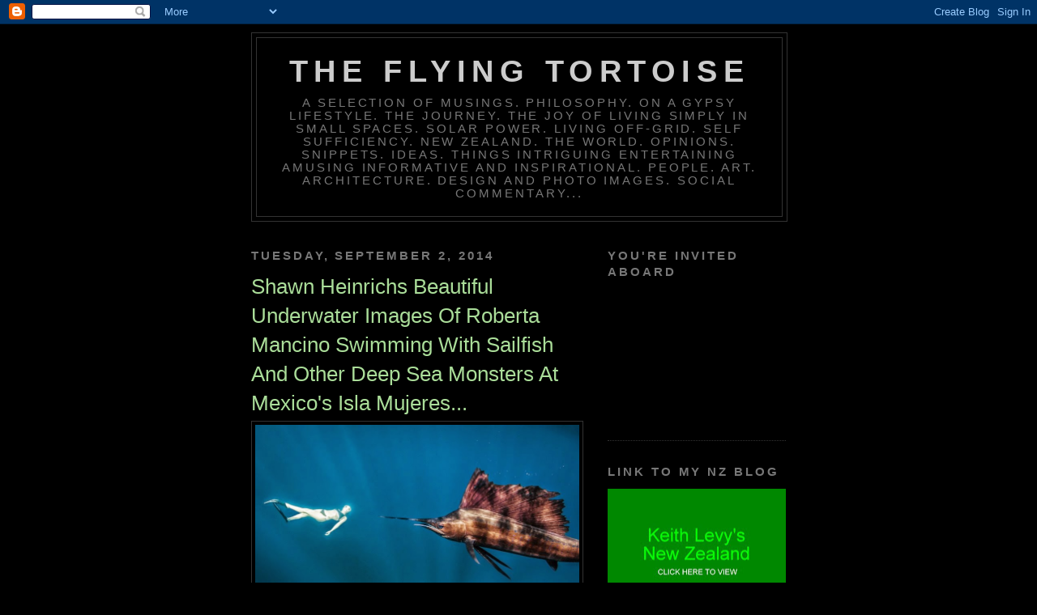

--- FILE ---
content_type: text/html; charset=UTF-8
request_url: https://theflyingtortoise.blogspot.com/2014/09/shawn-heinrichs-beautiful-underwater.html
body_size: 18114
content:
<!DOCTYPE html>
<html dir='ltr'>
<head>
<link href='https://www.blogger.com/static/v1/widgets/2944754296-widget_css_bundle.css' rel='stylesheet' type='text/css'/>
<meta content='text/html; charset=UTF-8' http-equiv='Content-Type'/>
<meta content='blogger' name='generator'/>
<link href='https://theflyingtortoise.blogspot.com/favicon.ico' rel='icon' type='image/x-icon'/>
<link href='http://theflyingtortoise.blogspot.com/2014/09/shawn-heinrichs-beautiful-underwater.html' rel='canonical'/>
<link rel="alternate" type="application/atom+xml" title="The Flying Tortoise - Atom" href="https://theflyingtortoise.blogspot.com/feeds/posts/default" />
<link rel="alternate" type="application/rss+xml" title="The Flying Tortoise - RSS" href="https://theflyingtortoise.blogspot.com/feeds/posts/default?alt=rss" />
<link rel="service.post" type="application/atom+xml" title="The Flying Tortoise - Atom" href="https://www.blogger.com/feeds/4525987402386412259/posts/default" />

<link rel="alternate" type="application/atom+xml" title="The Flying Tortoise - Atom" href="https://theflyingtortoise.blogspot.com/feeds/8408051315230280564/comments/default" />
<!--Can't find substitution for tag [blog.ieCssRetrofitLinks]-->
<link href='https://blogger.googleusercontent.com/img/b/R29vZ2xl/AVvXsEiIewziS8Q64QtaTW3DP_pUdYkcfxyov-NQqDJEqajCd36HHiz8uQIQ1ibLxOQiS-KPWT7QpOfgCIpdKFF4c3OMjxkALMLgprFZSyMvzJMn3klWI7EbfcZgepbVaa_nbhgc55b0sWInHEkI/s1600/shawn-heinrichs-wonderful-underwater-images-of-roberta-mancino-swimming-with-sailfish-whalesharks-manta-rays-isla-mujeres-yukatan-mexico-theflyingtortoise.jpg' rel='image_src'/>
<meta content='http://theflyingtortoise.blogspot.com/2014/09/shawn-heinrichs-beautiful-underwater.html' property='og:url'/>
<meta content='Shawn Heinrichs Beautiful Underwater Images Of Roberta Mancino Swimming With Sailfish And Other Deep Sea Monsters  At Mexico&#39;s Isla Mujeres...' property='og:title'/>
<meta content='  Photographer Shawn Heinrichs took his camera gear and along with Roberta Mancino went swimming at the Isla Mujeres near the northern tip o...' property='og:description'/>
<meta content='https://blogger.googleusercontent.com/img/b/R29vZ2xl/AVvXsEiIewziS8Q64QtaTW3DP_pUdYkcfxyov-NQqDJEqajCd36HHiz8uQIQ1ibLxOQiS-KPWT7QpOfgCIpdKFF4c3OMjxkALMLgprFZSyMvzJMn3klWI7EbfcZgepbVaa_nbhgc55b0sWInHEkI/w1200-h630-p-k-no-nu/shawn-heinrichs-wonderful-underwater-images-of-roberta-mancino-swimming-with-sailfish-whalesharks-manta-rays-isla-mujeres-yukatan-mexico-theflyingtortoise.jpg' property='og:image'/>
<title>The Flying Tortoise: Shawn Heinrichs Beautiful Underwater Images Of Roberta Mancino Swimming With Sailfish And Other Deep Sea Monsters  At Mexico's Isla Mujeres...</title>
<style id='page-skin-1' type='text/css'><!--
/*
-----------------------------------------------
Blogger Template Style
Name:     Minima Black
Date:     26 Feb 2004
Updated by: Blogger Team
----------------------------------------------- */
/* Use this with templates/template-twocol.html */
body {
background:#000000;
margin:0;
color:#cccccc;
font: x-small "Trebuchet MS", Trebuchet, Verdana, Sans-serif;
font-size/* */:/**/small;
font-size: /**/small;
text-align: center;
}
a:link {
color:#99aadd;
text-decoration:none;
}
a:visited {
color:#aa77aa;
text-decoration:none;
}
a:hover {
color:#aadd99;
text-decoration:underline;
}
a img {
border-width:0;
}
/* Header
-----------------------------------------------
*/
#header-wrapper {
width:660px;
margin:0 auto 10px;
border:1px solid #333333;
}
#header-inner {
background-position: center;
margin-left: auto;
margin-right: auto;
}
#header {
margin: 5px;
border: 1px solid #333333;
text-align: center;
color:#cccccc;
}
#header h1 {
margin:5px 5px 0;
padding:15px 20px .25em;
line-height:1.2em;
text-transform:uppercase;
letter-spacing:.2em;
font: normal bold 200% 'Trebuchet MS',Trebuchet,Verdana,Sans-serif;
}
#header a {
color:#cccccc;
text-decoration:none;
}
#header a:hover {
color:#cccccc;
}
#header .description {
margin:0 5px 5px;
padding:0 20px 15px;
max-width:700px;
text-transform:uppercase;
letter-spacing:.2em;
line-height: 1.4em;
font: normal normal 78% 'Trebuchet MS', Trebuchet, Verdana, Sans-serif;
color: #777777;
}
#header img {
margin-left: auto;
margin-right: auto;
}
/* Outer-Wrapper
----------------------------------------------- */
#outer-wrapper {
width: 660px;
margin:0 auto;
padding:10px;
text-align:left;
font: normal normal 145% Arial, sans-serif;
}
#main-wrapper {
width: 410px;
float: left;
word-wrap: break-word; /* fix for long text breaking sidebar float in IE */
overflow: hidden;     /* fix for long non-text content breaking IE sidebar float */
}
#sidebar-wrapper {
width: 220px;
float: right;
word-wrap: break-word; /* fix for long text breaking sidebar float in IE */
overflow: hidden;     /* fix for long non-text content breaking IE sidebar float */
}
/* Headings
----------------------------------------------- */
h2 {
margin:1.5em 0 .75em;
font:normal bold 78% 'Trebuchet MS',Trebuchet,Arial,Verdana,Sans-serif;
line-height: 1.4em;
text-transform:uppercase;
letter-spacing:.2em;
color:#777777;
}
/* Posts
-----------------------------------------------
*/
h2.date-header {
margin:1.5em 0 .5em;
}
.post {
margin:.5em 0 1.5em;
border-bottom:1px dotted #333333;
padding-bottom:1.5em;
}
.post h3 {
margin:.25em 0 0;
padding:0 0 4px;
font-size:140%;
font-weight:normal;
line-height:1.4em;
color:#aadd99;
}
.post h3 a, .post h3 a:visited, .post h3 strong {
display:block;
text-decoration:none;
color:#aadd99;
font-weight:bold;
}
.post h3 strong, .post h3 a:hover {
color:#cccccc;
}
.post-body {
margin:0 0 .75em;
line-height:1.6em;
}
.post-body blockquote {
line-height:1.3em;
}
.post-footer {
margin: .75em 0;
color:#777777;
text-transform:uppercase;
letter-spacing:.1em;
font: normal normal 78% 'Trebuchet MS', Trebuchet, Arial, Verdana, Sans-serif;
line-height: 1.4em;
}
.comment-link {
margin-left:.6em;
}
.post img, table.tr-caption-container {
padding:4px;
border:1px solid #333333;
}
.tr-caption-container img {
border: none;
padding: 0;
}
.post blockquote {
margin:1em 20px;
}
.post blockquote p {
margin:.75em 0;
}
/* Comments
----------------------------------------------- */
#comments h4 {
margin:1em 0;
font-weight: bold;
line-height: 1.4em;
text-transform:uppercase;
letter-spacing:.2em;
color: #777777;
}
#comments-block {
margin:1em 0 1.5em;
line-height:1.6em;
}
#comments-block .comment-author {
margin:.5em 0;
}
#comments-block .comment-body {
margin:.25em 0 0;
}
#comments-block .comment-footer {
margin:-.25em 0 2em;
line-height: 1.4em;
text-transform:uppercase;
letter-spacing:.1em;
}
#comments-block .comment-body p {
margin:0 0 .75em;
}
.deleted-comment {
font-style:italic;
color:gray;
}
.feed-links {
clear: both;
line-height: 2.5em;
}
#blog-pager-newer-link {
float: left;
}
#blog-pager-older-link {
float: right;
}
#blog-pager {
text-align: center;
}
/* Sidebar Content
----------------------------------------------- */
.sidebar {
color: #999999;
line-height: 1.5em;
}
.sidebar ul {
list-style:none;
margin:0 0 0;
padding:0 0 0;
}
.sidebar li {
margin:0;
padding-top:0;
padding-right:0;
padding-bottom:.25em;
padding-left:15px;
text-indent:-15px;
line-height:1.5em;
}
.sidebar .widget, .main .widget {
border-bottom:1px dotted #333333;
margin:0 0 1.5em;
padding:0 0 1.5em;
}
.main .Blog {
border-bottom-width: 0;
}
/* Profile
----------------------------------------------- */
.profile-img {
float: left;
margin-top: 0;
margin-right: 5px;
margin-bottom: 5px;
margin-left: 0;
padding: 4px;
border: 1px solid #333333;
}
.profile-data {
margin:0;
text-transform:uppercase;
letter-spacing:.1em;
font: normal normal 78% 'Trebuchet MS', Trebuchet, Arial, Verdana, Sans-serif;
color: #777777;
font-weight: bold;
line-height: 1.6em;
}
.profile-datablock {
margin:.5em 0 .5em;
}
.profile-textblock {
margin: 0.5em 0;
line-height: 1.6em;
}
.profile-link {
font: normal normal 78% 'Trebuchet MS', Trebuchet, Arial, Verdana, Sans-serif;
text-transform: uppercase;
letter-spacing: .1em;
}
/* Footer
----------------------------------------------- */
#footer {
width:660px;
clear:both;
margin:0 auto;
padding-top:15px;
line-height: 1.6em;
text-transform:uppercase;
letter-spacing:.1em;
text-align: center;
}

--></style>
<link href='https://www.blogger.com/dyn-css/authorization.css?targetBlogID=4525987402386412259&amp;zx=6f7f1e17-cc69-45d0-8eb0-ba2f4b1e6f39' media='none' onload='if(media!=&#39;all&#39;)media=&#39;all&#39;' rel='stylesheet'/><noscript><link href='https://www.blogger.com/dyn-css/authorization.css?targetBlogID=4525987402386412259&amp;zx=6f7f1e17-cc69-45d0-8eb0-ba2f4b1e6f39' rel='stylesheet'/></noscript>
<meta name='google-adsense-platform-account' content='ca-host-pub-1556223355139109'/>
<meta name='google-adsense-platform-domain' content='blogspot.com'/>

</head>
<body>
<div class='navbar section' id='navbar'><div class='widget Navbar' data-version='1' id='Navbar1'><script type="text/javascript">
    function setAttributeOnload(object, attribute, val) {
      if(window.addEventListener) {
        window.addEventListener('load',
          function(){ object[attribute] = val; }, false);
      } else {
        window.attachEvent('onload', function(){ object[attribute] = val; });
      }
    }
  </script>
<div id="navbar-iframe-container"></div>
<script type="text/javascript" src="https://apis.google.com/js/platform.js"></script>
<script type="text/javascript">
      gapi.load("gapi.iframes:gapi.iframes.style.bubble", function() {
        if (gapi.iframes && gapi.iframes.getContext) {
          gapi.iframes.getContext().openChild({
              url: 'https://www.blogger.com/navbar/4525987402386412259?po\x3d8408051315230280564\x26origin\x3dhttps://theflyingtortoise.blogspot.com',
              where: document.getElementById("navbar-iframe-container"),
              id: "navbar-iframe"
          });
        }
      });
    </script><script type="text/javascript">
(function() {
var script = document.createElement('script');
script.type = 'text/javascript';
script.src = '//pagead2.googlesyndication.com/pagead/js/google_top_exp.js';
var head = document.getElementsByTagName('head')[0];
if (head) {
head.appendChild(script);
}})();
</script>
</div></div>
<div id='outer-wrapper'><div id='wrap2'>
<!-- skip links for text browsers -->
<span id='skiplinks' style='display:none;'>
<a href='#main'>skip to main </a> |
      <a href='#sidebar'>skip to sidebar</a>
</span>
<div id='header-wrapper'>
<div class='header section' id='header'><div class='widget Header' data-version='1' id='Header1'>
<div id='header-inner'>
<div class='titlewrapper'>
<h1 class='title'>
<a href='https://theflyingtortoise.blogspot.com/'>
The Flying Tortoise
</a>
</h1>
</div>
<div class='descriptionwrapper'>
<p class='description'><span>A Selection Of Musings. Philosophy. On A Gypsy lifestyle. The Journey. The Joy Of Living Simply In Small spaces. Solar Power. Living Off-Grid. Self Sufficiency. New Zealand. The World. Opinions. Snippets. Ideas. Things Intriguing Entertaining Amusing Informative And Inspirational. People. Art. Architecture. Design And Photo Images. Social Commentary...</span></p>
</div>
</div>
</div></div>
</div>
<div id='content-wrapper'>
<div id='crosscol-wrapper' style='text-align:center'>
<div class='crosscol no-items section' id='crosscol'></div>
</div>
<div id='main-wrapper'>
<div class='main section' id='main'><div class='widget Blog' data-version='1' id='Blog1'>
<div class='blog-posts hfeed'>

          <div class="date-outer">
        
<h2 class='date-header'><span>Tuesday, September 2, 2014</span></h2>

          <div class="date-posts">
        
<div class='post-outer'>
<div class='post hentry uncustomized-post-template' itemprop='blogPost' itemscope='itemscope' itemtype='http://schema.org/BlogPosting'>
<meta content='https://blogger.googleusercontent.com/img/b/R29vZ2xl/AVvXsEiIewziS8Q64QtaTW3DP_pUdYkcfxyov-NQqDJEqajCd36HHiz8uQIQ1ibLxOQiS-KPWT7QpOfgCIpdKFF4c3OMjxkALMLgprFZSyMvzJMn3klWI7EbfcZgepbVaa_nbhgc55b0sWInHEkI/s1600/shawn-heinrichs-wonderful-underwater-images-of-roberta-mancino-swimming-with-sailfish-whalesharks-manta-rays-isla-mujeres-yukatan-mexico-theflyingtortoise.jpg' itemprop='image_url'/>
<meta content='4525987402386412259' itemprop='blogId'/>
<meta content='8408051315230280564' itemprop='postId'/>
<a name='8408051315230280564'></a>
<h3 class='post-title entry-title' itemprop='name'>
Shawn Heinrichs Beautiful Underwater Images Of Roberta Mancino Swimming With Sailfish And Other Deep Sea Monsters  At Mexico's Isla Mujeres...
</h3>
<div class='post-header'>
<div class='post-header-line-1'></div>
</div>
<div class='post-body entry-content' id='post-body-8408051315230280564' itemprop='description articleBody'>
<div class="separator" style="clear: both; text-align: center;">
<a href="https://blogger.googleusercontent.com/img/b/R29vZ2xl/AVvXsEiIewziS8Q64QtaTW3DP_pUdYkcfxyov-NQqDJEqajCd36HHiz8uQIQ1ibLxOQiS-KPWT7QpOfgCIpdKFF4c3OMjxkALMLgprFZSyMvzJMn3klWI7EbfcZgepbVaa_nbhgc55b0sWInHEkI/s1600/shawn-heinrichs-wonderful-underwater-images-of-roberta-mancino-swimming-with-sailfish-whalesharks-manta-rays-isla-mujeres-yukatan-mexico-theflyingtortoise.jpg" imageanchor="1" style="clear: left; float: left; margin-bottom: 1em; margin-right: 1em;"><img border="0" height="266" src="https://blogger.googleusercontent.com/img/b/R29vZ2xl/AVvXsEiIewziS8Q64QtaTW3DP_pUdYkcfxyov-NQqDJEqajCd36HHiz8uQIQ1ibLxOQiS-KPWT7QpOfgCIpdKFF4c3OMjxkALMLgprFZSyMvzJMn3klWI7EbfcZgepbVaa_nbhgc55b0sWInHEkI/s1600/shawn-heinrichs-wonderful-underwater-images-of-roberta-mancino-swimming-with-sailfish-whalesharks-manta-rays-isla-mujeres-yukatan-mexico-theflyingtortoise.jpg" width="400" /></a></div>
Photographer Shawn Heinrichs took his camera gear and along with Roberta Mancino went swimming at the Isla Mujeres near the northern tip of Mexico's Yukatan Peninsula recently.<br />
The results of their little sojourn swimming with Sailfish, the fastest fish in the sea, capable of speeds of around 110 kilometers an hour are beautiful and amazing.<br />
Then there were the Whale Sharks and a few Manta Rays who weren't camera shy either...<br />
<div class="separator" style="clear: both; text-align: center;">
<a href="https://blogger.googleusercontent.com/img/b/R29vZ2xl/AVvXsEhxyHefOI-W-xCAY0_8fveJmxWmPinmRlSM_6YhWzNwN34pMaqlfXP4lrZfrUkVoOv71j1-JkUBoUEPuAbg65hPxYrHkAY21_Hd5TLCFg6SwtiGMLfThJhz3ASzNb_naf9_g6z9Ir2izTAq/s1600/shawn-heinrichs-wonderful-underwater-images-of-roberta-mancino-swimming-with-sailfish-whalesharks-manta-rays-isla-mujeres-yukatan-mexico-theflyingtortoise-001.jpg" imageanchor="1" style="clear: left; float: left; margin-bottom: 1em; margin-right: 1em;"><img border="0" height="285" src="https://blogger.googleusercontent.com/img/b/R29vZ2xl/AVvXsEhxyHefOI-W-xCAY0_8fveJmxWmPinmRlSM_6YhWzNwN34pMaqlfXP4lrZfrUkVoOv71j1-JkUBoUEPuAbg65hPxYrHkAY21_Hd5TLCFg6SwtiGMLfThJhz3ASzNb_naf9_g6z9Ir2izTAq/s1600/shawn-heinrichs-wonderful-underwater-images-of-roberta-mancino-swimming-with-sailfish-whalesharks-manta-rays-isla-mujeres-yukatan-mexico-theflyingtortoise-001.jpg" width="400" /></a></div>
<br />
<div class="separator" style="clear: both; text-align: center;">
<a href="https://blogger.googleusercontent.com/img/b/R29vZ2xl/AVvXsEjHfjfx1g9oE8I4km2MuvHUtts-SebxNtzjmxLnrpkZLwugXuq6ozHi5cjPKXj8ReM7w2sBgN-6U6Xl_KFD2QeyxmIp3-9QpTLkQPqfEbKTZqVCqQa6ybFdAH2bLf7DTCWE9bttyk_Klsum/s1600/shawn-heinrichs-wonderful-underwater-images-of-roberta-mancino-swimming-with-sailfish-whalesharks-manta-rays-isla-mujeres-yukatan-mexico-theflyingtortoise-002.jpg" imageanchor="1" style="clear: left; float: left; margin-bottom: 1em; margin-right: 1em;"><img border="0" height="217" src="https://blogger.googleusercontent.com/img/b/R29vZ2xl/AVvXsEjHfjfx1g9oE8I4km2MuvHUtts-SebxNtzjmxLnrpkZLwugXuq6ozHi5cjPKXj8ReM7w2sBgN-6U6Xl_KFD2QeyxmIp3-9QpTLkQPqfEbKTZqVCqQa6ybFdAH2bLf7DTCWE9bttyk_Klsum/s1600/shawn-heinrichs-wonderful-underwater-images-of-roberta-mancino-swimming-with-sailfish-whalesharks-manta-rays-isla-mujeres-yukatan-mexico-theflyingtortoise-002.jpg" width="400" /></a></div>
<br />
<div class="separator" style="clear: both; text-align: center;">
<a href="https://blogger.googleusercontent.com/img/b/R29vZ2xl/AVvXsEjKkGZT5vRpf3_JAgKzKwDl6JyXQyPYg32sHfnElEkCgAeL4NUjh099sviMrAuGao0L-XBIj2oTykglaZgHsdp240p6NkwWMEzHr168RJVBl7Ier3T4wL7bLfA7xZiV_Nk6Wqid4WPOd5ja/s1600/shawn-heinrichs-wonderful-underwater-images-of-roberta-mancino-swimming-with-sailfish-whalesharks-manta-rays-isla-mujeres-yukatan-mexico-theflyingtortoise-003.jpg" imageanchor="1" style="clear: left; float: left; margin-bottom: 1em; margin-right: 1em;"><img border="0" height="266" src="https://blogger.googleusercontent.com/img/b/R29vZ2xl/AVvXsEjKkGZT5vRpf3_JAgKzKwDl6JyXQyPYg32sHfnElEkCgAeL4NUjh099sviMrAuGao0L-XBIj2oTykglaZgHsdp240p6NkwWMEzHr168RJVBl7Ier3T4wL7bLfA7xZiV_Nk6Wqid4WPOd5ja/s1600/shawn-heinrichs-wonderful-underwater-images-of-roberta-mancino-swimming-with-sailfish-whalesharks-manta-rays-isla-mujeres-yukatan-mexico-theflyingtortoise-003.jpg" width="400" /></a></div>
<br />
<div class="separator" style="clear: both; text-align: center;">
<a href="https://blogger.googleusercontent.com/img/b/R29vZ2xl/AVvXsEib3yZ2Jp4Cglzuqqnst9V2p9eNduSj1HYU-4DbIvtbNUsqnYpYSHWwiLHwv3HgCtaQziiZYmJ7W4NPU1N4GefcD_VqSy8QcxHpHMhZlS47TjA76Wq6KrMZIZVU3IXBauSlokw2R8Qf_Nkx/s1600/shawn-heinrichs-wonderful-underwater-images-of-roberta-mancino-swimming-with-sailfish-whalesharks-manta-rays-isla-mujeres-yukatan-mexico-theflyingtortoise-004.jpg" imageanchor="1" style="clear: left; float: left; margin-bottom: 1em; margin-right: 1em;"><img border="0" height="266" src="https://blogger.googleusercontent.com/img/b/R29vZ2xl/AVvXsEib3yZ2Jp4Cglzuqqnst9V2p9eNduSj1HYU-4DbIvtbNUsqnYpYSHWwiLHwv3HgCtaQziiZYmJ7W4NPU1N4GefcD_VqSy8QcxHpHMhZlS47TjA76Wq6KrMZIZVU3IXBauSlokw2R8Qf_Nkx/s1600/shawn-heinrichs-wonderful-underwater-images-of-roberta-mancino-swimming-with-sailfish-whalesharks-manta-rays-isla-mujeres-yukatan-mexico-theflyingtortoise-004.jpg" width="400" /></a></div>
<br />
<div class="separator" style="clear: both; text-align: center;">
<a href="https://blogger.googleusercontent.com/img/b/R29vZ2xl/AVvXsEgYs1SyzK_dU9z8W2J4VerkyRP-VwFZbaa7LrZFUs3jEMUdp7Qwxh8zQJGQ8bi36CXY6bAg_0cV1-jdd6sFfZoL0fgYKs2ctRyaPnmhP0FWZubdFjcY8wP2Vntui_XO7zqYXBSX1ZbbOR11/s1600/shawn-heinrichs-wonderful-underwater-images-of-roberta-mancino-swimming-with-sailfish-whalesharks-manta-rays-isla-mujeres-yukatan-mexico-theflyingtortoise-005.jpg" imageanchor="1" style="clear: left; float: left; margin-bottom: 1em; margin-right: 1em;"><img border="0" height="266" src="https://blogger.googleusercontent.com/img/b/R29vZ2xl/AVvXsEgYs1SyzK_dU9z8W2J4VerkyRP-VwFZbaa7LrZFUs3jEMUdp7Qwxh8zQJGQ8bi36CXY6bAg_0cV1-jdd6sFfZoL0fgYKs2ctRyaPnmhP0FWZubdFjcY8wP2Vntui_XO7zqYXBSX1ZbbOR11/s1600/shawn-heinrichs-wonderful-underwater-images-of-roberta-mancino-swimming-with-sailfish-whalesharks-manta-rays-isla-mujeres-yukatan-mexico-theflyingtortoise-005.jpg" width="400" /></a></div>
<br />
<div class="separator" style="clear: both; text-align: center;">
<a href="https://blogger.googleusercontent.com/img/b/R29vZ2xl/AVvXsEjoCDjSwCzIZgBwzA6SH5R5Y57GCLhaAXBGlzQCe6FLitpeJBSHR747edzSB-_aasTURjtQP8dGcGxGw9LJKaaGaHaCAUBfVvEoejqpcBCYPUGe69ADdrSqIAGEWWpJTqp7hWqVvuQoWgJK/s1600/shawn-heinrichs-wonderful-underwater-images-of-roberta-mancino-swimming-with-sailfish-whalesharks-manta-rays-isla-mujeres-yukatan-mexico-theflyingtortoise-006.jpg" imageanchor="1" style="clear: left; float: left; margin-bottom: 1em; margin-right: 1em;"><img border="0" height="266" src="https://blogger.googleusercontent.com/img/b/R29vZ2xl/AVvXsEjoCDjSwCzIZgBwzA6SH5R5Y57GCLhaAXBGlzQCe6FLitpeJBSHR747edzSB-_aasTURjtQP8dGcGxGw9LJKaaGaHaCAUBfVvEoejqpcBCYPUGe69ADdrSqIAGEWWpJTqp7hWqVvuQoWgJK/s1600/shawn-heinrichs-wonderful-underwater-images-of-roberta-mancino-swimming-with-sailfish-whalesharks-manta-rays-isla-mujeres-yukatan-mexico-theflyingtortoise-006.jpg" width="400" /></a></div>
<br />
<div class="separator" style="clear: both; text-align: center;">
<a href="https://blogger.googleusercontent.com/img/b/R29vZ2xl/AVvXsEgI_UNoMcsi5TuWek0vR-iHv0YOo8J8d4xpwSsd3AgtvhXZDHd1mxjmL9G9NDpccvNT0pWVKs3kvaXe0kcuVYTG3HpJE4YNfW-mdqOFk-89ZWkzR5PN2ixcdS1VEuXoiIXg4alnwTdAKAW7/s1600/shawn-heinrichs-wonderful-underwater-images-of-roberta-mancino-swimming-with-sailfish-whalesharks-manta-rays-isla-mujeres-yukatan-mexico-theflyingtortoise-007.jpg" imageanchor="1" style="clear: left; float: left; margin-bottom: 1em; margin-right: 1em;"><img border="0" height="245" src="https://blogger.googleusercontent.com/img/b/R29vZ2xl/AVvXsEgI_UNoMcsi5TuWek0vR-iHv0YOo8J8d4xpwSsd3AgtvhXZDHd1mxjmL9G9NDpccvNT0pWVKs3kvaXe0kcuVYTG3HpJE4YNfW-mdqOFk-89ZWkzR5PN2ixcdS1VEuXoiIXg4alnwTdAKAW7/s1600/shawn-heinrichs-wonderful-underwater-images-of-roberta-mancino-swimming-with-sailfish-whalesharks-manta-rays-isla-mujeres-yukatan-mexico-theflyingtortoise-007.jpg" width="400" /></a></div>
<br />
<div class="separator" style="clear: both; text-align: center;">
<a href="https://blogger.googleusercontent.com/img/b/R29vZ2xl/AVvXsEiMfNlB6MJPuQJMX7gG38IPsrMRFbohbCxxorgbFTA2Nr-rs3_iCtXZQQvVusH_KB6UkAfc4ElnTRKwrbvsiOUR26qab1RpcYWDqcFuTiMcl0rq9pJ9-8FCjIRvLREFdhHTcwk6f1FOzg5t/s1600/shawn-heinrichs-wonderful-underwater-images-of-roberta-mancino-swimming-with-sailfish-whalesharks-manta-rays-isla-mujeres-yukatan-mexico-theflyingtortoise-008.jpg" imageanchor="1" style="clear: left; float: left; margin-bottom: 1em; margin-right: 1em;"><img border="0" height="266" src="https://blogger.googleusercontent.com/img/b/R29vZ2xl/AVvXsEiMfNlB6MJPuQJMX7gG38IPsrMRFbohbCxxorgbFTA2Nr-rs3_iCtXZQQvVusH_KB6UkAfc4ElnTRKwrbvsiOUR26qab1RpcYWDqcFuTiMcl0rq9pJ9-8FCjIRvLREFdhHTcwk6f1FOzg5t/s1600/shawn-heinrichs-wonderful-underwater-images-of-roberta-mancino-swimming-with-sailfish-whalesharks-manta-rays-isla-mujeres-yukatan-mexico-theflyingtortoise-008.jpg" width="400" /></a></div>
<br />
<div class="separator" style="clear: both; text-align: center;">
<a href="https://blogger.googleusercontent.com/img/b/R29vZ2xl/AVvXsEj2nKYtp2EYi8wlhtyWNOTelsLNEM9hjhnUhDdLV_TJjAvsBy-edl1YOTJBiE2SWBghd4HhbGnGB0qsvNatdfJLsc3dqgPPAK7dHcITocOcVckz11rOwKEhZWDyO5YmyJPA2zn5i123X-p5/s1600/shawn-heinrichs-wonderful-underwater-images-of-roberta-mancino-swimming-with-sailfish-whalesharks-manta-rays-isla-mujeres-yukatan-mexico-theflyingtortoise-009.jpg" imageanchor="1" style="clear: left; float: left; margin-bottom: 1em; margin-right: 1em;"><img border="0" height="266" src="https://blogger.googleusercontent.com/img/b/R29vZ2xl/AVvXsEj2nKYtp2EYi8wlhtyWNOTelsLNEM9hjhnUhDdLV_TJjAvsBy-edl1YOTJBiE2SWBghd4HhbGnGB0qsvNatdfJLsc3dqgPPAK7dHcITocOcVckz11rOwKEhZWDyO5YmyJPA2zn5i123X-p5/s1600/shawn-heinrichs-wonderful-underwater-images-of-roberta-mancino-swimming-with-sailfish-whalesharks-manta-rays-isla-mujeres-yukatan-mexico-theflyingtortoise-009.jpg" width="400" /></a></div>
<br />
<div class="separator" style="clear: both; text-align: center;">
<a href="https://blogger.googleusercontent.com/img/b/R29vZ2xl/AVvXsEj6jf3WxPVdmjS2U-oc7VsxL0dhyiPawXpQFf6T14soCwhyM3D6ekwds-H6wAOXCpz3uvVGsp6q6zc1CPjC0ZyNR4nLOBJmI7de00WktzntDYwhvqnLLf6nDItaf1fiu6z9LWvlZXZHGjiV/s1600/shawn-heinrichs-wonderful-underwater-images-of-roberta-mancino-swimming-with-sailfish-whalesharks-manta-rays-isla-mujeres-yukatan-mexico-theflyingtortoise-010.jpg" imageanchor="1" style="clear: left; float: left; margin-bottom: 1em; margin-right: 1em;"><img border="0" height="266" src="https://blogger.googleusercontent.com/img/b/R29vZ2xl/AVvXsEj6jf3WxPVdmjS2U-oc7VsxL0dhyiPawXpQFf6T14soCwhyM3D6ekwds-H6wAOXCpz3uvVGsp6q6zc1CPjC0ZyNR4nLOBJmI7de00WktzntDYwhvqnLLf6nDItaf1fiu6z9LWvlZXZHGjiV/s1600/shawn-heinrichs-wonderful-underwater-images-of-roberta-mancino-swimming-with-sailfish-whalesharks-manta-rays-isla-mujeres-yukatan-mexico-theflyingtortoise-010.jpg" width="400" /></a></div>
<br />
<div class="separator" style="clear: both; text-align: center;">
<a href="https://blogger.googleusercontent.com/img/b/R29vZ2xl/AVvXsEh6smqHEHOSDyIzop6cPTETd2JRNdnHEqZwvyIMl6KEMgA_uYAu3tHcHHz1uAhnBq8frzwuFubY3wxVBVweM3luZ4TwcYWjmldUbk2y5o16mqZn0RbhCfiN6bzNHY3xdm2M3PJXco-opvXq/s1600/shawn-heinrichs-wonderful-underwater-images-of-roberta-mancino-swimming-with-sailfish-whalesharks-manta-rays-isla-mujeres-yukatan-mexico-theflyingtortoise-011.jpg" imageanchor="1" style="clear: left; float: left; margin-bottom: 1em; margin-right: 1em;"><img border="0" height="256" src="https://blogger.googleusercontent.com/img/b/R29vZ2xl/AVvXsEh6smqHEHOSDyIzop6cPTETd2JRNdnHEqZwvyIMl6KEMgA_uYAu3tHcHHz1uAhnBq8frzwuFubY3wxVBVweM3luZ4TwcYWjmldUbk2y5o16mqZn0RbhCfiN6bzNHY3xdm2M3PJXco-opvXq/s1600/shawn-heinrichs-wonderful-underwater-images-of-roberta-mancino-swimming-with-sailfish-whalesharks-manta-rays-isla-mujeres-yukatan-mexico-theflyingtortoise-011.jpg" width="400" /></a></div>
<br />
<div class="separator" style="clear: both; text-align: center;">
<a href="https://blogger.googleusercontent.com/img/b/R29vZ2xl/AVvXsEhIiZQXI41QMCXz0rE75XviCvhBG5AhYBRX1N4STiNtN3YGG3xALpDUfbz0wxAkTlnyoeWsG-rFKd3IwVf3LanBkSjjoC-zsrTu2OVE3mEX0v4eJ6lM6UTMl2OUjLzxq6ZnbIjb3wrAETJp/s1600/shawn-heinrichs-wonderful-underwater-images-of-roberta-mancino-swimming-with-sailfish-whalesharks-manta-rays-isla-mujeres-yukatan-mexico-theflyingtortoise-012.jpg" imageanchor="1" style="clear: left; float: left; margin-bottom: 1em; margin-right: 1em;"><img border="0" height="266" src="https://blogger.googleusercontent.com/img/b/R29vZ2xl/AVvXsEhIiZQXI41QMCXz0rE75XviCvhBG5AhYBRX1N4STiNtN3YGG3xALpDUfbz0wxAkTlnyoeWsG-rFKd3IwVf3LanBkSjjoC-zsrTu2OVE3mEX0v4eJ6lM6UTMl2OUjLzxq6ZnbIjb3wrAETJp/s1600/shawn-heinrichs-wonderful-underwater-images-of-roberta-mancino-swimming-with-sailfish-whalesharks-manta-rays-isla-mujeres-yukatan-mexico-theflyingtortoise-012.jpg" width="400" /></a></div>
<br />
<div class="separator" style="clear: both; text-align: center;">
<a href="https://blogger.googleusercontent.com/img/b/R29vZ2xl/AVvXsEhdzkjpsBZcIq6Z28Y5TT9FXlbd-jojqqNtrT781u48r34a0d1Sl11bcXH-gg8vwPAAlYfvtIPpUcCvEBE0qpIcnXQ0VJQCja13LVFnYV41ACMDTdNhgxPX_b6vjSqK6EH10v2KonJsCdhP/s1600/shawn-heinrichs-wonderful-underwater-images-of-roberta-mancino-swimming-with-sailfish-whalesharks-manta-rays-isla-mujeres-yukatan-mexico-theflyingtortoise-013.jpg" imageanchor="1" style="clear: left; float: left; margin-bottom: 1em; margin-right: 1em;"><img border="0" height="266" src="https://blogger.googleusercontent.com/img/b/R29vZ2xl/AVvXsEhdzkjpsBZcIq6Z28Y5TT9FXlbd-jojqqNtrT781u48r34a0d1Sl11bcXH-gg8vwPAAlYfvtIPpUcCvEBE0qpIcnXQ0VJQCja13LVFnYV41ACMDTdNhgxPX_b6vjSqK6EH10v2KonJsCdhP/s1600/shawn-heinrichs-wonderful-underwater-images-of-roberta-mancino-swimming-with-sailfish-whalesharks-manta-rays-isla-mujeres-yukatan-mexico-theflyingtortoise-013.jpg" width="400" /></a></div>
<br />
<div class="separator" style="clear: both; text-align: center;">
<a href="https://blogger.googleusercontent.com/img/b/R29vZ2xl/AVvXsEjUpm8kN2BkYlYbbjA6fXfUIp5TIuvt1K8mQD5T56u4aehHd2u9m57isUppjuGDWYaORA0PVZD8lccQs0cPbyin2jAE_fmzAxpqb_95dLDgJ6l8QyGsPsa2fZb8UG2klgbZHQ4UFWb7urAv/s1600/shawn-heinrichs-wonderful-underwater-images-of-roberta-mancino-swimming-with-sailfish-whalesharks-manta-rays-isla-mujeres-yukatan-mexico-theflyingtortoise-015.jpg" imageanchor="1" style="clear: left; float: left; margin-bottom: 1em; margin-right: 1em;"><img border="0" height="400" src="https://blogger.googleusercontent.com/img/b/R29vZ2xl/AVvXsEjUpm8kN2BkYlYbbjA6fXfUIp5TIuvt1K8mQD5T56u4aehHd2u9m57isUppjuGDWYaORA0PVZD8lccQs0cPbyin2jAE_fmzAxpqb_95dLDgJ6l8QyGsPsa2fZb8UG2klgbZHQ4UFWb7urAv/s1600/shawn-heinrichs-wonderful-underwater-images-of-roberta-mancino-swimming-with-sailfish-whalesharks-manta-rays-isla-mujeres-yukatan-mexico-theflyingtortoise-015.jpg" width="266" /></a></div>
<br />
<div style='clear: both;'></div>
</div>
<div class='post-footer'>
<div class='post-footer-line post-footer-line-1'>
<span class='post-author vcard'>
Posted by
<span class='fn' itemprop='author' itemscope='itemscope' itemtype='http://schema.org/Person'>
<meta content='https://www.blogger.com/profile/09212913610390768373' itemprop='url'/>
<a class='g-profile' href='https://www.blogger.com/profile/09212913610390768373' rel='author' title='author profile'>
<span itemprop='name'>The Flying Tortoise</span>
</a>
</span>
</span>
<span class='post-timestamp'>
at
<meta content='http://theflyingtortoise.blogspot.com/2014/09/shawn-heinrichs-beautiful-underwater.html' itemprop='url'/>
<a class='timestamp-link' href='https://theflyingtortoise.blogspot.com/2014/09/shawn-heinrichs-beautiful-underwater.html' rel='bookmark' title='permanent link'><abbr class='published' itemprop='datePublished' title='2014-09-02T06:00:00+12:00'>6:00&#8239;AM</abbr></a>
</span>
<span class='post-comment-link'>
</span>
<span class='post-icons'>
<span class='item-action'>
<a href='https://www.blogger.com/email-post/4525987402386412259/8408051315230280564' title='Email Post'>
<img alt='' class='icon-action' height='13' src='https://resources.blogblog.com/img/icon18_email.gif' width='18'/>
</a>
</span>
<span class='item-control blog-admin pid-469760948'>
<a href='https://www.blogger.com/post-edit.g?blogID=4525987402386412259&postID=8408051315230280564&from=pencil' title='Edit Post'>
<img alt='' class='icon-action' height='18' src='https://resources.blogblog.com/img/icon18_edit_allbkg.gif' width='18'/>
</a>
</span>
</span>
<div class='post-share-buttons goog-inline-block'>
<a class='goog-inline-block share-button sb-email' href='https://www.blogger.com/share-post.g?blogID=4525987402386412259&postID=8408051315230280564&target=email' target='_blank' title='Email This'><span class='share-button-link-text'>Email This</span></a><a class='goog-inline-block share-button sb-blog' href='https://www.blogger.com/share-post.g?blogID=4525987402386412259&postID=8408051315230280564&target=blog' onclick='window.open(this.href, "_blank", "height=270,width=475"); return false;' target='_blank' title='BlogThis!'><span class='share-button-link-text'>BlogThis!</span></a><a class='goog-inline-block share-button sb-twitter' href='https://www.blogger.com/share-post.g?blogID=4525987402386412259&postID=8408051315230280564&target=twitter' target='_blank' title='Share to X'><span class='share-button-link-text'>Share to X</span></a><a class='goog-inline-block share-button sb-facebook' href='https://www.blogger.com/share-post.g?blogID=4525987402386412259&postID=8408051315230280564&target=facebook' onclick='window.open(this.href, "_blank", "height=430,width=640"); return false;' target='_blank' title='Share to Facebook'><span class='share-button-link-text'>Share to Facebook</span></a><a class='goog-inline-block share-button sb-pinterest' href='https://www.blogger.com/share-post.g?blogID=4525987402386412259&postID=8408051315230280564&target=pinterest' target='_blank' title='Share to Pinterest'><span class='share-button-link-text'>Share to Pinterest</span></a>
</div>
</div>
<div class='post-footer-line post-footer-line-2'>
<span class='post-labels'>
Labels:
<a href='https://theflyingtortoise.blogspot.com/search/label/camera%20shy' rel='tag'>camera shy</a>,
<a href='https://theflyingtortoise.blogspot.com/search/label/isla%20mujeres' rel='tag'>isla mujeres</a>,
<a href='https://theflyingtortoise.blogspot.com/search/label/manta%20rays' rel='tag'>manta rays</a>,
<a href='https://theflyingtortoise.blogspot.com/search/label/photographer%20shawn%20Heinrichs' rel='tag'>photographer shawn Heinrichs</a>,
<a href='https://theflyingtortoise.blogspot.com/search/label/roberta%20mancino' rel='tag'>roberta mancino</a>,
<a href='https://theflyingtortoise.blogspot.com/search/label/sailfish' rel='tag'>sailfish</a>,
<a href='https://theflyingtortoise.blogspot.com/search/label/the%20northern%20tip%20of%20mexico' rel='tag'>the northern tip of mexico</a>,
<a href='https://theflyingtortoise.blogspot.com/search/label/the%20world%27s%20fastest%20fish' rel='tag'>the world&#39;s fastest fish</a>,
<a href='https://theflyingtortoise.blogspot.com/search/label/whale%20sharks' rel='tag'>whale sharks</a>,
<a href='https://theflyingtortoise.blogspot.com/search/label/yukatan%20peninsula' rel='tag'>yukatan peninsula</a>
</span>
</div>
<div class='post-footer-line post-footer-line-3'>
<span class='post-location'>
</span>
</div>
</div>
</div>
<div class='comments' id='comments'>
<a name='comments'></a>
<h4>7 comments:</h4>
<div class='comments-content'>
<script async='async' src='' type='text/javascript'></script>
<script type='text/javascript'>
    (function() {
      var items = null;
      var msgs = null;
      var config = {};

// <![CDATA[
      var cursor = null;
      if (items && items.length > 0) {
        cursor = parseInt(items[items.length - 1].timestamp) + 1;
      }

      var bodyFromEntry = function(entry) {
        var text = (entry &&
                    ((entry.content && entry.content.$t) ||
                     (entry.summary && entry.summary.$t))) ||
            '';
        if (entry && entry.gd$extendedProperty) {
          for (var k in entry.gd$extendedProperty) {
            if (entry.gd$extendedProperty[k].name == 'blogger.contentRemoved') {
              return '<span class="deleted-comment">' + text + '</span>';
            }
          }
        }
        return text;
      }

      var parse = function(data) {
        cursor = null;
        var comments = [];
        if (data && data.feed && data.feed.entry) {
          for (var i = 0, entry; entry = data.feed.entry[i]; i++) {
            var comment = {};
            // comment ID, parsed out of the original id format
            var id = /blog-(\d+).post-(\d+)/.exec(entry.id.$t);
            comment.id = id ? id[2] : null;
            comment.body = bodyFromEntry(entry);
            comment.timestamp = Date.parse(entry.published.$t) + '';
            if (entry.author && entry.author.constructor === Array) {
              var auth = entry.author[0];
              if (auth) {
                comment.author = {
                  name: (auth.name ? auth.name.$t : undefined),
                  profileUrl: (auth.uri ? auth.uri.$t : undefined),
                  avatarUrl: (auth.gd$image ? auth.gd$image.src : undefined)
                };
              }
            }
            if (entry.link) {
              if (entry.link[2]) {
                comment.link = comment.permalink = entry.link[2].href;
              }
              if (entry.link[3]) {
                var pid = /.*comments\/default\/(\d+)\?.*/.exec(entry.link[3].href);
                if (pid && pid[1]) {
                  comment.parentId = pid[1];
                }
              }
            }
            comment.deleteclass = 'item-control blog-admin';
            if (entry.gd$extendedProperty) {
              for (var k in entry.gd$extendedProperty) {
                if (entry.gd$extendedProperty[k].name == 'blogger.itemClass') {
                  comment.deleteclass += ' ' + entry.gd$extendedProperty[k].value;
                } else if (entry.gd$extendedProperty[k].name == 'blogger.displayTime') {
                  comment.displayTime = entry.gd$extendedProperty[k].value;
                }
              }
            }
            comments.push(comment);
          }
        }
        return comments;
      };

      var paginator = function(callback) {
        if (hasMore()) {
          var url = config.feed + '?alt=json&v=2&orderby=published&reverse=false&max-results=50';
          if (cursor) {
            url += '&published-min=' + new Date(cursor).toISOString();
          }
          window.bloggercomments = function(data) {
            var parsed = parse(data);
            cursor = parsed.length < 50 ? null
                : parseInt(parsed[parsed.length - 1].timestamp) + 1
            callback(parsed);
            window.bloggercomments = null;
          }
          url += '&callback=bloggercomments';
          var script = document.createElement('script');
          script.type = 'text/javascript';
          script.src = url;
          document.getElementsByTagName('head')[0].appendChild(script);
        }
      };
      var hasMore = function() {
        return !!cursor;
      };
      var getMeta = function(key, comment) {
        if ('iswriter' == key) {
          var matches = !!comment.author
              && comment.author.name == config.authorName
              && comment.author.profileUrl == config.authorUrl;
          return matches ? 'true' : '';
        } else if ('deletelink' == key) {
          return config.baseUri + '/comment/delete/'
               + config.blogId + '/' + comment.id;
        } else if ('deleteclass' == key) {
          return comment.deleteclass;
        }
        return '';
      };

      var replybox = null;
      var replyUrlParts = null;
      var replyParent = undefined;

      var onReply = function(commentId, domId) {
        if (replybox == null) {
          // lazily cache replybox, and adjust to suit this style:
          replybox = document.getElementById('comment-editor');
          if (replybox != null) {
            replybox.height = '250px';
            replybox.style.display = 'block';
            replyUrlParts = replybox.src.split('#');
          }
        }
        if (replybox && (commentId !== replyParent)) {
          replybox.src = '';
          document.getElementById(domId).insertBefore(replybox, null);
          replybox.src = replyUrlParts[0]
              + (commentId ? '&parentID=' + commentId : '')
              + '#' + replyUrlParts[1];
          replyParent = commentId;
        }
      };

      var hash = (window.location.hash || '#').substring(1);
      var startThread, targetComment;
      if (/^comment-form_/.test(hash)) {
        startThread = hash.substring('comment-form_'.length);
      } else if (/^c[0-9]+$/.test(hash)) {
        targetComment = hash.substring(1);
      }

      // Configure commenting API:
      var configJso = {
        'maxDepth': config.maxThreadDepth
      };
      var provider = {
        'id': config.postId,
        'data': items,
        'loadNext': paginator,
        'hasMore': hasMore,
        'getMeta': getMeta,
        'onReply': onReply,
        'rendered': true,
        'initComment': targetComment,
        'initReplyThread': startThread,
        'config': configJso,
        'messages': msgs
      };

      var render = function() {
        if (window.goog && window.goog.comments) {
          var holder = document.getElementById('comment-holder');
          window.goog.comments.render(holder, provider);
        }
      };

      // render now, or queue to render when library loads:
      if (window.goog && window.goog.comments) {
        render();
      } else {
        window.goog = window.goog || {};
        window.goog.comments = window.goog.comments || {};
        window.goog.comments.loadQueue = window.goog.comments.loadQueue || [];
        window.goog.comments.loadQueue.push(render);
      }
    })();
// ]]>
  </script>
<div id='comment-holder'>
<div class="comment-thread toplevel-thread"><ol id="top-ra"><li class="comment" id="c7005430539421976925"><div class="avatar-image-container"><img src="//blogger.googleusercontent.com/img/b/R29vZ2xl/AVvXsEhcvqR9RFU2S5Q48YQD-7Wxb5MI3VRQsCCMd4_jAyTAU7r9UjrHLth9yO6ySb8QAh66TiEAxgRTrpDzUIFJ9EEM6nZJ1pbJtNERdk540MWyxAixvXwGj9TLtxrbwZYycA/s45-c/Dick-TFL-1.JPG" alt=""/></div><div class="comment-block"><div class="comment-header"><cite class="user"><a href="https://www.blogger.com/profile/14150939928800538404" rel="nofollow">Dizzy-Dick</a></cite><span class="icon user "></span><span class="datetime secondary-text"><a rel="nofollow" href="https://theflyingtortoise.blogspot.com/2014/09/shawn-heinrichs-beautiful-underwater.html?showComment=1409599565390#c7005430539421976925">September 2, 2014 at 7:26&#8239;AM</a></span></div><p class="comment-content">Now that would be quite an experience!!</p><span class="comment-actions secondary-text"><a class="comment-reply" target="_self" data-comment-id="7005430539421976925">Reply</a><span class="item-control blog-admin blog-admin pid-1768224626"><a target="_self" href="https://www.blogger.com/comment/delete/4525987402386412259/7005430539421976925">Delete</a></span></span></div><div class="comment-replies"><div id="c7005430539421976925-rt" class="comment-thread inline-thread hidden"><span class="thread-toggle thread-expanded"><span class="thread-arrow"></span><span class="thread-count"><a target="_self">Replies</a></span></span><ol id="c7005430539421976925-ra" class="thread-chrome thread-expanded"><div></div><div id="c7005430539421976925-continue" class="continue"><a class="comment-reply" target="_self" data-comment-id="7005430539421976925">Reply</a></div></ol></div></div><div class="comment-replybox-single" id="c7005430539421976925-ce"></div></li><li class="comment" id="c2910478619697764222"><div class="avatar-image-container"><img src="//resources.blogblog.com/img/blank.gif" alt=""/></div><div class="comment-block"><div class="comment-header"><cite class="user">Anonymous</cite><span class="icon user "></span><span class="datetime secondary-text"><a rel="nofollow" href="https://theflyingtortoise.blogspot.com/2014/09/shawn-heinrichs-beautiful-underwater.html?showComment=1409601906511#c2910478619697764222">September 2, 2014 at 8:05&#8239;AM</a></span></div><p class="comment-content">ahhh, these remind me of some of my most memorable swims ever... if only I had enough talent to paint them! (or a time machine to go back &amp; one of those fancy waterproof gadgets that seem to capture everything these days)</p><span class="comment-actions secondary-text"><a class="comment-reply" target="_self" data-comment-id="2910478619697764222">Reply</a><span class="item-control blog-admin blog-admin pid-1650105954"><a target="_self" href="https://www.blogger.com/comment/delete/4525987402386412259/2910478619697764222">Delete</a></span></span></div><div class="comment-replies"><div id="c2910478619697764222-rt" class="comment-thread inline-thread hidden"><span class="thread-toggle thread-expanded"><span class="thread-arrow"></span><span class="thread-count"><a target="_self">Replies</a></span></span><ol id="c2910478619697764222-ra" class="thread-chrome thread-expanded"><div></div><div id="c2910478619697764222-continue" class="continue"><a class="comment-reply" target="_self" data-comment-id="2910478619697764222">Reply</a></div></ol></div></div><div class="comment-replybox-single" id="c2910478619697764222-ce"></div></li><li class="comment" id="c6958733184432262023"><div class="avatar-image-container"><img src="//resources.blogblog.com/img/blank.gif" alt=""/></div><div class="comment-block"><div class="comment-header"><cite class="user">Suzy Smallprint</cite><span class="icon user "></span><span class="datetime secondary-text"><a rel="nofollow" href="https://theflyingtortoise.blogspot.com/2014/09/shawn-heinrichs-beautiful-underwater.html?showComment=1409601912019#c6958733184432262023">September 2, 2014 at 8:05&#8239;AM</a></span></div><p class="comment-content">Beautiful, frightening, amazing, wonderful and captivating all rolled into one.</p><span class="comment-actions secondary-text"><a class="comment-reply" target="_self" data-comment-id="6958733184432262023">Reply</a><span class="item-control blog-admin blog-admin pid-1650105954"><a target="_self" href="https://www.blogger.com/comment/delete/4525987402386412259/6958733184432262023">Delete</a></span></span></div><div class="comment-replies"><div id="c6958733184432262023-rt" class="comment-thread inline-thread hidden"><span class="thread-toggle thread-expanded"><span class="thread-arrow"></span><span class="thread-count"><a target="_self">Replies</a></span></span><ol id="c6958733184432262023-ra" class="thread-chrome thread-expanded"><div></div><div id="c6958733184432262023-continue" class="continue"><a class="comment-reply" target="_self" data-comment-id="6958733184432262023">Reply</a></div></ol></div></div><div class="comment-replybox-single" id="c6958733184432262023-ce"></div></li><li class="comment" id="c1170366454935926414"><div class="avatar-image-container"><img src="//resources.blogblog.com/img/blank.gif" alt=""/></div><div class="comment-block"><div class="comment-header"><cite class="user">Anonymous</cite><span class="icon user "></span><span class="datetime secondary-text"><a rel="nofollow" href="https://theflyingtortoise.blogspot.com/2014/09/shawn-heinrichs-beautiful-underwater.html?showComment=1409670631057#c1170366454935926414">September 3, 2014 at 3:10&#8239;AM</a></span></div><p class="comment-content">DITTO!</p><span class="comment-actions secondary-text"><a class="comment-reply" target="_self" data-comment-id="1170366454935926414">Reply</a><span class="item-control blog-admin blog-admin pid-1650105954"><a target="_self" href="https://www.blogger.com/comment/delete/4525987402386412259/1170366454935926414">Delete</a></span></span></div><div class="comment-replies"><div id="c1170366454935926414-rt" class="comment-thread inline-thread hidden"><span class="thread-toggle thread-expanded"><span class="thread-arrow"></span><span class="thread-count"><a target="_self">Replies</a></span></span><ol id="c1170366454935926414-ra" class="thread-chrome thread-expanded"><div></div><div id="c1170366454935926414-continue" class="continue"><a class="comment-reply" target="_self" data-comment-id="1170366454935926414">Reply</a></div></ol></div></div><div class="comment-replybox-single" id="c1170366454935926414-ce"></div></li><li class="comment" id="c8018896320957928540"><div class="avatar-image-container"><img src="//www.blogger.com/img/blogger_logo_round_35.png" alt=""/></div><div class="comment-block"><div class="comment-header"><cite class="user"><a href="https://www.blogger.com/profile/12257837531697556021" rel="nofollow">Unknown</a></cite><span class="icon user "></span><span class="datetime secondary-text"><a rel="nofollow" href="https://theflyingtortoise.blogspot.com/2014/09/shawn-heinrichs-beautiful-underwater.html?showComment=1409682169435#c8018896320957928540">September 3, 2014 at 6:22&#8239;AM</a></span></div><p class="comment-content">I agree with Suzy.   Wow!</p><span class="comment-actions secondary-text"><a class="comment-reply" target="_self" data-comment-id="8018896320957928540">Reply</a><span class="item-control blog-admin blog-admin pid-1219298915"><a target="_self" href="https://www.blogger.com/comment/delete/4525987402386412259/8018896320957928540">Delete</a></span></span></div><div class="comment-replies"><div id="c8018896320957928540-rt" class="comment-thread inline-thread hidden"><span class="thread-toggle thread-expanded"><span class="thread-arrow"></span><span class="thread-count"><a target="_self">Replies</a></span></span><ol id="c8018896320957928540-ra" class="thread-chrome thread-expanded"><div></div><div id="c8018896320957928540-continue" class="continue"><a class="comment-reply" target="_self" data-comment-id="8018896320957928540">Reply</a></div></ol></div></div><div class="comment-replybox-single" id="c8018896320957928540-ce"></div></li><li class="comment" id="c8581346396898155720"><div class="avatar-image-container"><img src="//resources.blogblog.com/img/blank.gif" alt=""/></div><div class="comment-block"><div class="comment-header"><cite class="user">Michelle</cite><span class="icon user "></span><span class="datetime secondary-text"><a rel="nofollow" href="https://theflyingtortoise.blogspot.com/2014/09/shawn-heinrichs-beautiful-underwater.html?showComment=1409739461372#c8581346396898155720">September 3, 2014 at 10:17&#8239;PM</a></span></div><p class="comment-content">So nice :)</p><span class="comment-actions secondary-text"><a class="comment-reply" target="_self" data-comment-id="8581346396898155720">Reply</a><span class="item-control blog-admin blog-admin pid-1650105954"><a target="_self" href="https://www.blogger.com/comment/delete/4525987402386412259/8581346396898155720">Delete</a></span></span></div><div class="comment-replies"><div id="c8581346396898155720-rt" class="comment-thread inline-thread hidden"><span class="thread-toggle thread-expanded"><span class="thread-arrow"></span><span class="thread-count"><a target="_self">Replies</a></span></span><ol id="c8581346396898155720-ra" class="thread-chrome thread-expanded"><div></div><div id="c8581346396898155720-continue" class="continue"><a class="comment-reply" target="_self" data-comment-id="8581346396898155720">Reply</a></div></ol></div></div><div class="comment-replybox-single" id="c8581346396898155720-ce"></div></li><li class="comment" id="c3684580443710970281"><div class="avatar-image-container"><img src="//www.blogger.com/img/blogger_logo_round_35.png" alt=""/></div><div class="comment-block"><div class="comment-header"><cite class="user"><a href="https://www.blogger.com/profile/16150410287938979744" rel="nofollow">José</a></cite><span class="icon user "></span><span class="datetime secondary-text"><a rel="nofollow" href="https://theflyingtortoise.blogspot.com/2014/09/shawn-heinrichs-beautiful-underwater.html?showComment=1438277019275#c3684580443710970281">July 31, 2015 at 5:23&#8239;AM</a></span></div><p class="comment-content">Great photos of the different species, it must be thrilling being there. There is a lot of <a href="http://aquaworld.com.mx/en/what-to-see-and-do-in-isla-mujeres/" rel="nofollow">things to do in isla mujeres</a> for vacationing, like taste the food of the place and also unique tours around the beaches and underwater.<br></p><span class="comment-actions secondary-text"><a class="comment-reply" target="_self" data-comment-id="3684580443710970281">Reply</a><span class="item-control blog-admin blog-admin pid-623340196"><a target="_self" href="https://www.blogger.com/comment/delete/4525987402386412259/3684580443710970281">Delete</a></span></span></div><div class="comment-replies"><div id="c3684580443710970281-rt" class="comment-thread inline-thread hidden"><span class="thread-toggle thread-expanded"><span class="thread-arrow"></span><span class="thread-count"><a target="_self">Replies</a></span></span><ol id="c3684580443710970281-ra" class="thread-chrome thread-expanded"><div></div><div id="c3684580443710970281-continue" class="continue"><a class="comment-reply" target="_self" data-comment-id="3684580443710970281">Reply</a></div></ol></div></div><div class="comment-replybox-single" id="c3684580443710970281-ce"></div></li></ol><div id="top-continue" class="continue"><a class="comment-reply" target="_self">Add comment</a></div><div class="comment-replybox-thread" id="top-ce"></div><div class="loadmore hidden" data-post-id="8408051315230280564"><a target="_self">Load more...</a></div></div>
</div>
</div>
<p class='comment-footer'>
<div class='comment-form'>
<a name='comment-form'></a>
<p>
</p>
<a href='https://www.blogger.com/comment/frame/4525987402386412259?po=8408051315230280564&hl=en&saa=85391&origin=https://theflyingtortoise.blogspot.com' id='comment-editor-src'></a>
<iframe allowtransparency='true' class='blogger-iframe-colorize blogger-comment-from-post' frameborder='0' height='410px' id='comment-editor' name='comment-editor' src='' width='100%'></iframe>
<script src='https://www.blogger.com/static/v1/jsbin/2830521187-comment_from_post_iframe.js' type='text/javascript'></script>
<script type='text/javascript'>
      BLOG_CMT_createIframe('https://www.blogger.com/rpc_relay.html');
    </script>
</div>
</p>
<div id='backlinks-container'>
<div id='Blog1_backlinks-container'>
</div>
</div>
</div>
</div>

        </div></div>
      
</div>
<div class='blog-pager' id='blog-pager'>
<span id='blog-pager-newer-link'>
<a class='blog-pager-newer-link' href='https://theflyingtortoise.blogspot.com/2014/09/ninety-year-old-political-activist-and.html' id='Blog1_blog-pager-newer-link' title='Newer Post'>Newer Post</a>
</span>
<span id='blog-pager-older-link'>
<a class='blog-pager-older-link' href='https://theflyingtortoise.blogspot.com/2014/09/the-cosmic-collider-ryan-lovelaces.html' id='Blog1_blog-pager-older-link' title='Older Post'>Older Post</a>
</span>
<a class='home-link' href='https://theflyingtortoise.blogspot.com/'>Home</a>
</div>
<div class='clear'></div>
<div class='post-feeds'>
<div class='feed-links'>
Subscribe to:
<a class='feed-link' href='https://theflyingtortoise.blogspot.com/feeds/8408051315230280564/comments/default' target='_blank' type='application/atom+xml'>Post Comments (Atom)</a>
</div>
</div>
</div></div>
</div>
<div id='sidebar-wrapper'>
<div class='sidebar section' id='sidebar'><div class='widget Followers' data-version='1' id='Followers2'>
<h2 class='title'>You're Invited Aboard</h2>
<div class='widget-content'>
<div id='Followers2-wrapper'>
<div style='margin-right:2px;'>
<div><script type="text/javascript" src="https://apis.google.com/js/platform.js"></script>
<div id="followers-iframe-container"></div>
<script type="text/javascript">
    window.followersIframe = null;
    function followersIframeOpen(url) {
      gapi.load("gapi.iframes", function() {
        if (gapi.iframes && gapi.iframes.getContext) {
          window.followersIframe = gapi.iframes.getContext().openChild({
            url: url,
            where: document.getElementById("followers-iframe-container"),
            messageHandlersFilter: gapi.iframes.CROSS_ORIGIN_IFRAMES_FILTER,
            messageHandlers: {
              '_ready': function(obj) {
                window.followersIframe.getIframeEl().height = obj.height;
              },
              'reset': function() {
                window.followersIframe.close();
                followersIframeOpen("https://www.blogger.com/followers/frame/4525987402386412259?colors\x3dCgt0cmFuc3BhcmVudBILdHJhbnNwYXJlbnQaByM5OTk5OTkiByM5OWFhZGQqByMwMDAwMDAyByNhYWRkOTk6ByM5OTk5OTlCByM5OWFhZGRKByM3Nzc3NzdSByM5OWFhZGRaC3RyYW5zcGFyZW50\x26pageSize\x3d21\x26hl\x3den\x26origin\x3dhttps://theflyingtortoise.blogspot.com");
              },
              'open': function(url) {
                window.followersIframe.close();
                followersIframeOpen(url);
              }
            }
          });
        }
      });
    }
    followersIframeOpen("https://www.blogger.com/followers/frame/4525987402386412259?colors\x3dCgt0cmFuc3BhcmVudBILdHJhbnNwYXJlbnQaByM5OTk5OTkiByM5OWFhZGQqByMwMDAwMDAyByNhYWRkOTk6ByM5OTk5OTlCByM5OWFhZGRKByM3Nzc3NzdSByM5OWFhZGRaC3RyYW5zcGFyZW50\x26pageSize\x3d21\x26hl\x3den\x26origin\x3dhttps://theflyingtortoise.blogspot.com");
  </script></div>
</div>
</div>
<div class='clear'></div>
</div>
</div><div class='widget Image' data-version='1' id='Image4'>
<h2>Link To My NZ Blog</h2>
<div class='widget-content'>
<a href='http://keithlevysnz.blogspot.co.nz'>
<img alt='Link To My NZ Blog' height='150' id='Image4_img' src='https://blogger.googleusercontent.com/img/b/R29vZ2xl/AVvXsEga-dxM3KWCzL8x7Ylwhj59Asqdw7u_3Ih3ljWHwz7ANNdWYiGuVehYaLTDBR68wjk2TJQo3vGrm-bW0CSvhVX8tcKbbL4ypLlfaTxHWDN0dLDSmvCy0AMqhfXExlKiNDFuLiIg5IAFQHgR/s220/ScreenShot063.jpg' width='220'/>
</a>
<br/>
</div>
<div class='clear'></div>
</div><div class='widget Image' data-version='1' id='Image8'>
<h2>Link To The Grapevine</h2>
<div class='widget-content'>
<a href='http://thegrapevineson.blogspot.co.nz/'>
<img alt='Link To The Grapevine' height='165' id='Image8_img' src='https://blogger.googleusercontent.com/img/b/R29vZ2xl/AVvXsEipYZ0rjDlP9BfZpGAZopz2lh-jyP2CXvxCSWe507LYILpREWJ_wE6pDQET906u7AsbGglIcfUWPGlsDyWg7Qiv5SAnmGMd6qYRUdTRMiA0PWTVZkpp95qkXT35ZP5DlSU_ss-1jeu3rFuZ/s220/the-grapevine-a-satirical-look-at-life-politics-motorhoming-in-new-zealand-thegrapevine.jpg' width='220'/>
</a>
<br/>
</div>
<div class='clear'></div>
</div><div class='widget Profile' data-version='1' id='Profile2'>
<h2>Keith Levy. NZ.</h2>
<div class='widget-content'>
<a href='https://www.blogger.com/profile/09212913610390768373'><img alt='My photo' class='profile-img' height='80' src='//blogger.googleusercontent.com/img/b/R29vZ2xl/AVvXsEj8VyeB4sCRU3LCQkq9O5TIiaJh6QGjZfBbqf2MMDI6v_7KbPDN7TQNx1I2Bk_U9vhIW9O9s6-nACkMc3-MbImuegc15AgjAJKLU_Hke5j2ObxCCPHr-b2UwGwVGb4toA/s113/*' width='80'/></a>
<dl class='profile-datablock'>
<dt class='profile-data'>
<a class='profile-name-link g-profile' href='https://www.blogger.com/profile/09212913610390768373' rel='author' style='background-image: url(//www.blogger.com/img/logo-16.png);'>
</a>
</dt>
</dl>
<a class='profile-link' href='https://www.blogger.com/profile/09212913610390768373' rel='author'>View my complete profile</a>
<div class='clear'></div>
</div>
</div><div class='widget Image' data-version='1' id='Image7'>
<h2>consider yourself hugged!</h2>
<div class='widget-content'>
<img alt='consider yourself hugged!' height='166' id='Image7_img' src='https://blogger.googleusercontent.com/img/b/R29vZ2xl/AVvXsEjLEWaW1sQnU3CrDZqiPlm_cChm-cp8UUgrv_51yy6Az9Mu43CsTK0oohXsRW8gq8tlLbQ8aSt6N22PYd6W8n6OYYxwWedeYq7rxHpI3a3O7BNN0-bqjbbyO-NhnL2UyM8sDvgf1KEcV7pL/s1600/Greeting+Cards+041.jpg' width='220'/>
<br/>
</div>
<div class='clear'></div>
</div><div class='widget Image' data-version='1' id='Image3'>
<div class='widget-content'>
<img alt='' height='142' id='Image3_img' src='https://blogger.googleusercontent.com/img/b/R29vZ2xl/AVvXsEiP8DxPKmwSgPJA-tQ9vX30MsUrDlPhJQ9j1BSR0-5LrjIu5IP2QOzO3OILmhbHDzfWcYZCUtQvFfGyuppdpvvNUp5xyfiiin_-qcrUjOO5yxOtjpMnoB3i5ZlPq_1kkytie5EcF5u9BEI/s220/Tortoise+blacker-1.jpg' width='220'/>
<br/>
</div>
<div class='clear'></div>
</div><div class='widget Image' data-version='1' id='Image1'>
<div class='widget-content'>
<img alt='' height='220' id='Image1_img' src='https://blogger.googleusercontent.com/img/b/R29vZ2xl/AVvXsEgOXlZrrusMt-HrDcuwB3iJT9YVWIVz9W8vS6F2wd1H6AazqG_MpgWItKfZIvhN9ssWLIdCAHZrEHJU1DM9xX7ixo9wNVTd9WKg8S_DAgxq49As4HbTSDBWa65p-OiD9C3jHmT0zn6uFwg/s220/how-to-live-well-on-a-small-income-the-flying-tortoise.jpg' width='183'/>
<br/>
</div>
<div class='clear'></div>
</div><div class='widget Image' data-version='1' id='Image2'>
<div class='widget-content'>
<img alt='' height='160' id='Image2_img' src='https://blogger.googleusercontent.com/img/b/R29vZ2xl/AVvXsEhXjXm3FXYVytUjk5QFKGv2p0_csajUArwyQrYldCdkSqU_32qO1cJEjKdbrMFLPnSrEJYxhEWOp-lWMuh5j8Hu2ZIvyYorQEL1jmKJ7cnCEEZbSMJEh6Q6JbelUHU7PRTQf7YXLEFqNT4/s220/advertising-free-blog-coments-linking-to-commercial-websites-will-not-be-published-the-flying-tortoise.jpg' width='220'/>
<br/>
</div>
<div class='clear'></div>
</div><div class='widget Image' data-version='1' id='Image6'>
<h2>Link To Give Someone Ten Today</h2>
<div class='widget-content'>
<a href='http://theflyingtortoise.blogspot.co.nz/2014/04/you-might-like-to-give-someone-ten-today.html'>
<img alt='Link To Give Someone Ten Today' height='166' id='Image6_img' src='https://blogger.googleusercontent.com/img/b/R29vZ2xl/AVvXsEg8jor571weq-jExoF0GeCmIyF-d-8TgLU4eXyPewyt_I9Nb2mNPvxHQyPUsq4r37q-cKuD8J1iZ8UtO0azIsKDeFqKEaHYHKcP7B0uVIWv_7QFLoiTNDWSybrJHgNzCoGvZGZo94Vb2qtu/s220/give-someone-ten-today-the-flying-tortoise.jpg' width='220'/>
</a>
<br/>
</div>
<div class='clear'></div>
</div><div class='widget Image' data-version='1' id='Image5'>
<h2>Free Speech Is Spoken Here</h2>
<div class='widget-content'>
<img alt='Free Speech Is Spoken Here' height='176' id='Image5_img' src='https://blogger.googleusercontent.com/img/b/R29vZ2xl/AVvXsEhlUlv2-r68TSaixd3buogwJTtfNp6TDkVkgeNwNUL77AKIg8Me4oU0FbCe6QeTHxR2O-5uphfBXJ2jikqXXW45k_3XbuXrIr7rge-BdCHccIG1kuofcrT-dD4lqSpuhosZlGyt2aGBa-C8/s220/index.png' width='176'/>
<br/>
</div>
<div class='clear'></div>
</div><div class='widget BlogArchive' data-version='1' id='BlogArchive2'>
<h2>Blog Archive</h2>
<div class='widget-content'>
<div id='ArchiveList'>
<div id='BlogArchive2_ArchiveList'>
<ul class='hierarchy'>
<li class='archivedate collapsed'>
<a class='toggle' href='javascript:void(0)'>
<span class='zippy'>

        &#9658;&#160;
      
</span>
</a>
<a class='post-count-link' href='https://theflyingtortoise.blogspot.com/2015/'>
2015
</a>
<span class='post-count' dir='ltr'>(264)</span>
<ul class='hierarchy'>
<li class='archivedate collapsed'>
<a class='toggle' href='javascript:void(0)'>
<span class='zippy'>

        &#9658;&#160;
      
</span>
</a>
<a class='post-count-link' href='https://theflyingtortoise.blogspot.com/2015/09/'>
September
</a>
<span class='post-count' dir='ltr'>(21)</span>
</li>
</ul>
<ul class='hierarchy'>
<li class='archivedate collapsed'>
<a class='toggle' href='javascript:void(0)'>
<span class='zippy'>

        &#9658;&#160;
      
</span>
</a>
<a class='post-count-link' href='https://theflyingtortoise.blogspot.com/2015/08/'>
August
</a>
<span class='post-count' dir='ltr'>(31)</span>
</li>
</ul>
<ul class='hierarchy'>
<li class='archivedate collapsed'>
<a class='toggle' href='javascript:void(0)'>
<span class='zippy'>

        &#9658;&#160;
      
</span>
</a>
<a class='post-count-link' href='https://theflyingtortoise.blogspot.com/2015/07/'>
July
</a>
<span class='post-count' dir='ltr'>(31)</span>
</li>
</ul>
<ul class='hierarchy'>
<li class='archivedate collapsed'>
<a class='toggle' href='javascript:void(0)'>
<span class='zippy'>

        &#9658;&#160;
      
</span>
</a>
<a class='post-count-link' href='https://theflyingtortoise.blogspot.com/2015/06/'>
June
</a>
<span class='post-count' dir='ltr'>(30)</span>
</li>
</ul>
<ul class='hierarchy'>
<li class='archivedate collapsed'>
<a class='toggle' href='javascript:void(0)'>
<span class='zippy'>

        &#9658;&#160;
      
</span>
</a>
<a class='post-count-link' href='https://theflyingtortoise.blogspot.com/2015/05/'>
May
</a>
<span class='post-count' dir='ltr'>(31)</span>
</li>
</ul>
<ul class='hierarchy'>
<li class='archivedate collapsed'>
<a class='toggle' href='javascript:void(0)'>
<span class='zippy'>

        &#9658;&#160;
      
</span>
</a>
<a class='post-count-link' href='https://theflyingtortoise.blogspot.com/2015/04/'>
April
</a>
<span class='post-count' dir='ltr'>(30)</span>
</li>
</ul>
<ul class='hierarchy'>
<li class='archivedate collapsed'>
<a class='toggle' href='javascript:void(0)'>
<span class='zippy'>

        &#9658;&#160;
      
</span>
</a>
<a class='post-count-link' href='https://theflyingtortoise.blogspot.com/2015/03/'>
March
</a>
<span class='post-count' dir='ltr'>(31)</span>
</li>
</ul>
<ul class='hierarchy'>
<li class='archivedate collapsed'>
<a class='toggle' href='javascript:void(0)'>
<span class='zippy'>

        &#9658;&#160;
      
</span>
</a>
<a class='post-count-link' href='https://theflyingtortoise.blogspot.com/2015/02/'>
February
</a>
<span class='post-count' dir='ltr'>(28)</span>
</li>
</ul>
<ul class='hierarchy'>
<li class='archivedate collapsed'>
<a class='toggle' href='javascript:void(0)'>
<span class='zippy'>

        &#9658;&#160;
      
</span>
</a>
<a class='post-count-link' href='https://theflyingtortoise.blogspot.com/2015/01/'>
January
</a>
<span class='post-count' dir='ltr'>(31)</span>
</li>
</ul>
</li>
</ul>
<ul class='hierarchy'>
<li class='archivedate expanded'>
<a class='toggle' href='javascript:void(0)'>
<span class='zippy toggle-open'>

        &#9660;&#160;
      
</span>
</a>
<a class='post-count-link' href='https://theflyingtortoise.blogspot.com/2014/'>
2014
</a>
<span class='post-count' dir='ltr'>(371)</span>
<ul class='hierarchy'>
<li class='archivedate collapsed'>
<a class='toggle' href='javascript:void(0)'>
<span class='zippy'>

        &#9658;&#160;
      
</span>
</a>
<a class='post-count-link' href='https://theflyingtortoise.blogspot.com/2014/12/'>
December
</a>
<span class='post-count' dir='ltr'>(31)</span>
</li>
</ul>
<ul class='hierarchy'>
<li class='archivedate collapsed'>
<a class='toggle' href='javascript:void(0)'>
<span class='zippy'>

        &#9658;&#160;
      
</span>
</a>
<a class='post-count-link' href='https://theflyingtortoise.blogspot.com/2014/11/'>
November
</a>
<span class='post-count' dir='ltr'>(30)</span>
</li>
</ul>
<ul class='hierarchy'>
<li class='archivedate collapsed'>
<a class='toggle' href='javascript:void(0)'>
<span class='zippy'>

        &#9658;&#160;
      
</span>
</a>
<a class='post-count-link' href='https://theflyingtortoise.blogspot.com/2014/10/'>
October
</a>
<span class='post-count' dir='ltr'>(31)</span>
</li>
</ul>
<ul class='hierarchy'>
<li class='archivedate expanded'>
<a class='toggle' href='javascript:void(0)'>
<span class='zippy toggle-open'>

        &#9660;&#160;
      
</span>
</a>
<a class='post-count-link' href='https://theflyingtortoise.blogspot.com/2014/09/'>
September
</a>
<span class='post-count' dir='ltr'>(30)</span>
<ul class='posts'>
<li><a href='https://theflyingtortoise.blogspot.com/2014/09/some-of-worlds-richest-people-have.html'>Some Of The World&#39;s Richest People Have Everything...</a></li>
<li><a href='https://theflyingtortoise.blogspot.com/2014/09/pegleg-pants-latest-fashion-statement.html'>Pegleg Pants. The Latest Fashion Statement For Men...</a></li>
<li><a href='https://theflyingtortoise.blogspot.com/2014/09/why-would-american-dave-rahimi-fly-from.html'>Why Would American Dave Rahimi Fly From California...</a></li>
<li><a href='https://theflyingtortoise.blogspot.com/2014/09/sorry-darling-cant-talk-now-im-on-no.html'>Sorry Darling, Can&#39;t Talk Now. I&#39;m On A No Cellpho...</a></li>
<li><a href='https://theflyingtortoise.blogspot.com/2014/09/krystina-butel-fell-in-love-with.html'>Krystina Butel Fell In Love With Herself As A Cari...</a></li>
<li><a href='https://theflyingtortoise.blogspot.com/2014/09/sonjas-random-acts-of-kindness-make.html'>Sonja&#39;s Random Acts Of Kindness Make The World A B...</a></li>
<li><a href='https://theflyingtortoise.blogspot.com/2014/09/flamboyant-characters-from-streets-of.html'>Flamboyant Characters From The Streets Of Marrakes...</a></li>
<li><a href='https://theflyingtortoise.blogspot.com/2014/09/the-dean-of-huston-tillotson-university.html'>The Dean Of Huston-Tillotson University In Texas, ...</a></li>
<li><a href='https://theflyingtortoise.blogspot.com/2014/09/this-australian-house-concept-is-real.html'>This Australian House Concept Is A Real Cliffhange...</a></li>
<li><a href='https://theflyingtortoise.blogspot.com/2014/09/happy-eightieth-birthday-leonard-cohen.html'>Happy Eightieth Birthday Leonard Cohen...</a></li>
<li><a href='https://theflyingtortoise.blogspot.com/2014/09/norwegian-designer-stain-korntved-rudd.html'>Norwegian Designer Stain Korntved Rudd Is Hand Car...</a></li>
<li><a href='https://theflyingtortoise.blogspot.com/2014/09/heres-keep-it-simple-stupid-well.html'>Here&#39;s A Keep It Simple Stupid, Well Designed, Eas...</a></li>
<li><a href='https://theflyingtortoise.blogspot.com/2014/09/toyotas-new-swiss-army-knife-of-cars.html'>Toyota&#39;s New Swiss Army Knife Of Cars Could Transf...</a></li>
<li><a href='https://theflyingtortoise.blogspot.com/2014/09/this-micro-house-in-londons-islington.html'>This Micro House In London&#39;s Islington Could Be Yo...</a></li>
<li><a href='https://theflyingtortoise.blogspot.com/2014/09/these-damsels-are-not-in-distress.html'>These Damsels Are Not In Distress...</a></li>
<li><a href='https://theflyingtortoise.blogspot.com/2014/09/why-is-this-quirky-house-by-swedish.html'>Why Is This Quirky House By Swedish Architect Tomm...</a></li>
<li><a href='https://theflyingtortoise.blogspot.com/2014/09/the-wonderful-wild-weird-wacky-witty.html'>The Wonderful Wild Weird Wacky Witty World Of Cara...</a></li>
<li><a href='https://theflyingtortoise.blogspot.com/2014/09/how-you-can-easily-make-very-simple.html'>How You Can Easily Make A Very Simple, Inexpensive...</a></li>
<li><a href='https://theflyingtortoise.blogspot.com/2014/09/ninety-year-olds-vivian-and-alice-marry.html'>Ninety Year Olds Vivian And Alice Marry After Seve...</a></li>
<li><a href='https://theflyingtortoise.blogspot.com/2014/09/the-unique-stilt-fisherfolk-of-sri-lanka.html'>The Unique Stilt Fisherfolk Of Sri Lanka...</a></li>
<li><a href='https://theflyingtortoise.blogspot.com/2014/09/learn-how-to-do-this-amazing-balancing.html'>Learn How To Do This Amazing Balancing Act In Only...</a></li>
<li><a href='https://theflyingtortoise.blogspot.com/2014/09/127-year-old-mexican-woman-leandra.html'>127 Year Old Mexican Woman Leandra Beccerra Lumber...</a></li>
<li><a href='https://theflyingtortoise.blogspot.com/2014/09/punjabs-holyman-devout-sikh-avtar-singh.html'>Punjab&#39;s Holyman, The Devout Sikh Avtar Singh Maun...</a></li>
<li><a href='https://theflyingtortoise.blogspot.com/2014/09/the-beautiful-all-black-ayam-cemani-its.html'>The Beautiful All Black Ayam Cemani. It&#39;s Known As...</a></li>
<li><a href='https://theflyingtortoise.blogspot.com/2014/09/love-it-can-make-your-day.html'>Love. It Can Make Your Day...</a></li>
<li><a href='https://theflyingtortoise.blogspot.com/2014/09/grieving-for-world-that-was-and-now-is.html'>Grieving For The World That Was And Now Is...</a></li>
<li><a href='https://theflyingtortoise.blogspot.com/2014/09/a-simple-little-sauna-shed-on-sled.html'>A Simple Little Sauna Shed On A Sled Sidesteps Loc...</a></li>
<li><a href='https://theflyingtortoise.blogspot.com/2014/09/ninety-year-old-political-activist-and.html'>Ninety Year Old Political Activist And Protester H...</a></li>
<li><a href='https://theflyingtortoise.blogspot.com/2014/09/shawn-heinrichs-beautiful-underwater.html'>Shawn Heinrichs Beautiful Underwater Images Of Rob...</a></li>
<li><a href='https://theflyingtortoise.blogspot.com/2014/09/the-cosmic-collider-ryan-lovelaces.html'>The Cosmic Collider. Ryan Lovelace&#39;s Quirky 1948 C...</a></li>
</ul>
</li>
</ul>
<ul class='hierarchy'>
<li class='archivedate collapsed'>
<a class='toggle' href='javascript:void(0)'>
<span class='zippy'>

        &#9658;&#160;
      
</span>
</a>
<a class='post-count-link' href='https://theflyingtortoise.blogspot.com/2014/08/'>
August
</a>
<span class='post-count' dir='ltr'>(31)</span>
</li>
</ul>
<ul class='hierarchy'>
<li class='archivedate collapsed'>
<a class='toggle' href='javascript:void(0)'>
<span class='zippy'>

        &#9658;&#160;
      
</span>
</a>
<a class='post-count-link' href='https://theflyingtortoise.blogspot.com/2014/07/'>
July
</a>
<span class='post-count' dir='ltr'>(31)</span>
</li>
</ul>
<ul class='hierarchy'>
<li class='archivedate collapsed'>
<a class='toggle' href='javascript:void(0)'>
<span class='zippy'>

        &#9658;&#160;
      
</span>
</a>
<a class='post-count-link' href='https://theflyingtortoise.blogspot.com/2014/06/'>
June
</a>
<span class='post-count' dir='ltr'>(30)</span>
</li>
</ul>
<ul class='hierarchy'>
<li class='archivedate collapsed'>
<a class='toggle' href='javascript:void(0)'>
<span class='zippy'>

        &#9658;&#160;
      
</span>
</a>
<a class='post-count-link' href='https://theflyingtortoise.blogspot.com/2014/05/'>
May
</a>
<span class='post-count' dir='ltr'>(32)</span>
</li>
</ul>
<ul class='hierarchy'>
<li class='archivedate collapsed'>
<a class='toggle' href='javascript:void(0)'>
<span class='zippy'>

        &#9658;&#160;
      
</span>
</a>
<a class='post-count-link' href='https://theflyingtortoise.blogspot.com/2014/04/'>
April
</a>
<span class='post-count' dir='ltr'>(33)</span>
</li>
</ul>
<ul class='hierarchy'>
<li class='archivedate collapsed'>
<a class='toggle' href='javascript:void(0)'>
<span class='zippy'>

        &#9658;&#160;
      
</span>
</a>
<a class='post-count-link' href='https://theflyingtortoise.blogspot.com/2014/03/'>
March
</a>
<span class='post-count' dir='ltr'>(31)</span>
</li>
</ul>
<ul class='hierarchy'>
<li class='archivedate collapsed'>
<a class='toggle' href='javascript:void(0)'>
<span class='zippy'>

        &#9658;&#160;
      
</span>
</a>
<a class='post-count-link' href='https://theflyingtortoise.blogspot.com/2014/02/'>
February
</a>
<span class='post-count' dir='ltr'>(30)</span>
</li>
</ul>
<ul class='hierarchy'>
<li class='archivedate collapsed'>
<a class='toggle' href='javascript:void(0)'>
<span class='zippy'>

        &#9658;&#160;
      
</span>
</a>
<a class='post-count-link' href='https://theflyingtortoise.blogspot.com/2014/01/'>
January
</a>
<span class='post-count' dir='ltr'>(31)</span>
</li>
</ul>
</li>
</ul>
<ul class='hierarchy'>
<li class='archivedate collapsed'>
<a class='toggle' href='javascript:void(0)'>
<span class='zippy'>

        &#9658;&#160;
      
</span>
</a>
<a class='post-count-link' href='https://theflyingtortoise.blogspot.com/2013/'>
2013
</a>
<span class='post-count' dir='ltr'>(372)</span>
<ul class='hierarchy'>
<li class='archivedate collapsed'>
<a class='toggle' href='javascript:void(0)'>
<span class='zippy'>

        &#9658;&#160;
      
</span>
</a>
<a class='post-count-link' href='https://theflyingtortoise.blogspot.com/2013/12/'>
December
</a>
<span class='post-count' dir='ltr'>(32)</span>
</li>
</ul>
<ul class='hierarchy'>
<li class='archivedate collapsed'>
<a class='toggle' href='javascript:void(0)'>
<span class='zippy'>

        &#9658;&#160;
      
</span>
</a>
<a class='post-count-link' href='https://theflyingtortoise.blogspot.com/2013/11/'>
November
</a>
<span class='post-count' dir='ltr'>(30)</span>
</li>
</ul>
<ul class='hierarchy'>
<li class='archivedate collapsed'>
<a class='toggle' href='javascript:void(0)'>
<span class='zippy'>

        &#9658;&#160;
      
</span>
</a>
<a class='post-count-link' href='https://theflyingtortoise.blogspot.com/2013/10/'>
October
</a>
<span class='post-count' dir='ltr'>(32)</span>
</li>
</ul>
<ul class='hierarchy'>
<li class='archivedate collapsed'>
<a class='toggle' href='javascript:void(0)'>
<span class='zippy'>

        &#9658;&#160;
      
</span>
</a>
<a class='post-count-link' href='https://theflyingtortoise.blogspot.com/2013/09/'>
September
</a>
<span class='post-count' dir='ltr'>(31)</span>
</li>
</ul>
<ul class='hierarchy'>
<li class='archivedate collapsed'>
<a class='toggle' href='javascript:void(0)'>
<span class='zippy'>

        &#9658;&#160;
      
</span>
</a>
<a class='post-count-link' href='https://theflyingtortoise.blogspot.com/2013/08/'>
August
</a>
<span class='post-count' dir='ltr'>(32)</span>
</li>
</ul>
<ul class='hierarchy'>
<li class='archivedate collapsed'>
<a class='toggle' href='javascript:void(0)'>
<span class='zippy'>

        &#9658;&#160;
      
</span>
</a>
<a class='post-count-link' href='https://theflyingtortoise.blogspot.com/2013/07/'>
July
</a>
<span class='post-count' dir='ltr'>(31)</span>
</li>
</ul>
<ul class='hierarchy'>
<li class='archivedate collapsed'>
<a class='toggle' href='javascript:void(0)'>
<span class='zippy'>

        &#9658;&#160;
      
</span>
</a>
<a class='post-count-link' href='https://theflyingtortoise.blogspot.com/2013/06/'>
June
</a>
<span class='post-count' dir='ltr'>(30)</span>
</li>
</ul>
<ul class='hierarchy'>
<li class='archivedate collapsed'>
<a class='toggle' href='javascript:void(0)'>
<span class='zippy'>

        &#9658;&#160;
      
</span>
</a>
<a class='post-count-link' href='https://theflyingtortoise.blogspot.com/2013/05/'>
May
</a>
<span class='post-count' dir='ltr'>(31)</span>
</li>
</ul>
<ul class='hierarchy'>
<li class='archivedate collapsed'>
<a class='toggle' href='javascript:void(0)'>
<span class='zippy'>

        &#9658;&#160;
      
</span>
</a>
<a class='post-count-link' href='https://theflyingtortoise.blogspot.com/2013/04/'>
April
</a>
<span class='post-count' dir='ltr'>(32)</span>
</li>
</ul>
<ul class='hierarchy'>
<li class='archivedate collapsed'>
<a class='toggle' href='javascript:void(0)'>
<span class='zippy'>

        &#9658;&#160;
      
</span>
</a>
<a class='post-count-link' href='https://theflyingtortoise.blogspot.com/2013/03/'>
March
</a>
<span class='post-count' dir='ltr'>(31)</span>
</li>
</ul>
<ul class='hierarchy'>
<li class='archivedate collapsed'>
<a class='toggle' href='javascript:void(0)'>
<span class='zippy'>

        &#9658;&#160;
      
</span>
</a>
<a class='post-count-link' href='https://theflyingtortoise.blogspot.com/2013/02/'>
February
</a>
<span class='post-count' dir='ltr'>(28)</span>
</li>
</ul>
<ul class='hierarchy'>
<li class='archivedate collapsed'>
<a class='toggle' href='javascript:void(0)'>
<span class='zippy'>

        &#9658;&#160;
      
</span>
</a>
<a class='post-count-link' href='https://theflyingtortoise.blogspot.com/2013/01/'>
January
</a>
<span class='post-count' dir='ltr'>(32)</span>
</li>
</ul>
</li>
</ul>
<ul class='hierarchy'>
<li class='archivedate collapsed'>
<a class='toggle' href='javascript:void(0)'>
<span class='zippy'>

        &#9658;&#160;
      
</span>
</a>
<a class='post-count-link' href='https://theflyingtortoise.blogspot.com/2012/'>
2012
</a>
<span class='post-count' dir='ltr'>(428)</span>
<ul class='hierarchy'>
<li class='archivedate collapsed'>
<a class='toggle' href='javascript:void(0)'>
<span class='zippy'>

        &#9658;&#160;
      
</span>
</a>
<a class='post-count-link' href='https://theflyingtortoise.blogspot.com/2012/12/'>
December
</a>
<span class='post-count' dir='ltr'>(31)</span>
</li>
</ul>
<ul class='hierarchy'>
<li class='archivedate collapsed'>
<a class='toggle' href='javascript:void(0)'>
<span class='zippy'>

        &#9658;&#160;
      
</span>
</a>
<a class='post-count-link' href='https://theflyingtortoise.blogspot.com/2012/11/'>
November
</a>
<span class='post-count' dir='ltr'>(31)</span>
</li>
</ul>
<ul class='hierarchy'>
<li class='archivedate collapsed'>
<a class='toggle' href='javascript:void(0)'>
<span class='zippy'>

        &#9658;&#160;
      
</span>
</a>
<a class='post-count-link' href='https://theflyingtortoise.blogspot.com/2012/10/'>
October
</a>
<span class='post-count' dir='ltr'>(34)</span>
</li>
</ul>
<ul class='hierarchy'>
<li class='archivedate collapsed'>
<a class='toggle' href='javascript:void(0)'>
<span class='zippy'>

        &#9658;&#160;
      
</span>
</a>
<a class='post-count-link' href='https://theflyingtortoise.blogspot.com/2012/09/'>
September
</a>
<span class='post-count' dir='ltr'>(34)</span>
</li>
</ul>
<ul class='hierarchy'>
<li class='archivedate collapsed'>
<a class='toggle' href='javascript:void(0)'>
<span class='zippy'>

        &#9658;&#160;
      
</span>
</a>
<a class='post-count-link' href='https://theflyingtortoise.blogspot.com/2012/08/'>
August
</a>
<span class='post-count' dir='ltr'>(32)</span>
</li>
</ul>
<ul class='hierarchy'>
<li class='archivedate collapsed'>
<a class='toggle' href='javascript:void(0)'>
<span class='zippy'>

        &#9658;&#160;
      
</span>
</a>
<a class='post-count-link' href='https://theflyingtortoise.blogspot.com/2012/07/'>
July
</a>
<span class='post-count' dir='ltr'>(36)</span>
</li>
</ul>
<ul class='hierarchy'>
<li class='archivedate collapsed'>
<a class='toggle' href='javascript:void(0)'>
<span class='zippy'>

        &#9658;&#160;
      
</span>
</a>
<a class='post-count-link' href='https://theflyingtortoise.blogspot.com/2012/06/'>
June
</a>
<span class='post-count' dir='ltr'>(33)</span>
</li>
</ul>
<ul class='hierarchy'>
<li class='archivedate collapsed'>
<a class='toggle' href='javascript:void(0)'>
<span class='zippy'>

        &#9658;&#160;
      
</span>
</a>
<a class='post-count-link' href='https://theflyingtortoise.blogspot.com/2012/05/'>
May
</a>
<span class='post-count' dir='ltr'>(37)</span>
</li>
</ul>
<ul class='hierarchy'>
<li class='archivedate collapsed'>
<a class='toggle' href='javascript:void(0)'>
<span class='zippy'>

        &#9658;&#160;
      
</span>
</a>
<a class='post-count-link' href='https://theflyingtortoise.blogspot.com/2012/04/'>
April
</a>
<span class='post-count' dir='ltr'>(33)</span>
</li>
</ul>
<ul class='hierarchy'>
<li class='archivedate collapsed'>
<a class='toggle' href='javascript:void(0)'>
<span class='zippy'>

        &#9658;&#160;
      
</span>
</a>
<a class='post-count-link' href='https://theflyingtortoise.blogspot.com/2012/03/'>
March
</a>
<span class='post-count' dir='ltr'>(33)</span>
</li>
</ul>
<ul class='hierarchy'>
<li class='archivedate collapsed'>
<a class='toggle' href='javascript:void(0)'>
<span class='zippy'>

        &#9658;&#160;
      
</span>
</a>
<a class='post-count-link' href='https://theflyingtortoise.blogspot.com/2012/02/'>
February
</a>
<span class='post-count' dir='ltr'>(47)</span>
</li>
</ul>
<ul class='hierarchy'>
<li class='archivedate collapsed'>
<a class='toggle' href='javascript:void(0)'>
<span class='zippy'>

        &#9658;&#160;
      
</span>
</a>
<a class='post-count-link' href='https://theflyingtortoise.blogspot.com/2012/01/'>
January
</a>
<span class='post-count' dir='ltr'>(47)</span>
</li>
</ul>
</li>
</ul>
<ul class='hierarchy'>
<li class='archivedate collapsed'>
<a class='toggle' href='javascript:void(0)'>
<span class='zippy'>

        &#9658;&#160;
      
</span>
</a>
<a class='post-count-link' href='https://theflyingtortoise.blogspot.com/2011/'>
2011
</a>
<span class='post-count' dir='ltr'>(426)</span>
<ul class='hierarchy'>
<li class='archivedate collapsed'>
<a class='toggle' href='javascript:void(0)'>
<span class='zippy'>

        &#9658;&#160;
      
</span>
</a>
<a class='post-count-link' href='https://theflyingtortoise.blogspot.com/2011/12/'>
December
</a>
<span class='post-count' dir='ltr'>(45)</span>
</li>
</ul>
<ul class='hierarchy'>
<li class='archivedate collapsed'>
<a class='toggle' href='javascript:void(0)'>
<span class='zippy'>

        &#9658;&#160;
      
</span>
</a>
<a class='post-count-link' href='https://theflyingtortoise.blogspot.com/2011/11/'>
November
</a>
<span class='post-count' dir='ltr'>(33)</span>
</li>
</ul>
<ul class='hierarchy'>
<li class='archivedate collapsed'>
<a class='toggle' href='javascript:void(0)'>
<span class='zippy'>

        &#9658;&#160;
      
</span>
</a>
<a class='post-count-link' href='https://theflyingtortoise.blogspot.com/2011/10/'>
October
</a>
<span class='post-count' dir='ltr'>(37)</span>
</li>
</ul>
<ul class='hierarchy'>
<li class='archivedate collapsed'>
<a class='toggle' href='javascript:void(0)'>
<span class='zippy'>

        &#9658;&#160;
      
</span>
</a>
<a class='post-count-link' href='https://theflyingtortoise.blogspot.com/2011/09/'>
September
</a>
<span class='post-count' dir='ltr'>(36)</span>
</li>
</ul>
<ul class='hierarchy'>
<li class='archivedate collapsed'>
<a class='toggle' href='javascript:void(0)'>
<span class='zippy'>

        &#9658;&#160;
      
</span>
</a>
<a class='post-count-link' href='https://theflyingtortoise.blogspot.com/2011/08/'>
August
</a>
<span class='post-count' dir='ltr'>(45)</span>
</li>
</ul>
<ul class='hierarchy'>
<li class='archivedate collapsed'>
<a class='toggle' href='javascript:void(0)'>
<span class='zippy'>

        &#9658;&#160;
      
</span>
</a>
<a class='post-count-link' href='https://theflyingtortoise.blogspot.com/2011/07/'>
July
</a>
<span class='post-count' dir='ltr'>(41)</span>
</li>
</ul>
<ul class='hierarchy'>
<li class='archivedate collapsed'>
<a class='toggle' href='javascript:void(0)'>
<span class='zippy'>

        &#9658;&#160;
      
</span>
</a>
<a class='post-count-link' href='https://theflyingtortoise.blogspot.com/2011/06/'>
June
</a>
<span class='post-count' dir='ltr'>(31)</span>
</li>
</ul>
<ul class='hierarchy'>
<li class='archivedate collapsed'>
<a class='toggle' href='javascript:void(0)'>
<span class='zippy'>

        &#9658;&#160;
      
</span>
</a>
<a class='post-count-link' href='https://theflyingtortoise.blogspot.com/2011/05/'>
May
</a>
<span class='post-count' dir='ltr'>(31)</span>
</li>
</ul>
<ul class='hierarchy'>
<li class='archivedate collapsed'>
<a class='toggle' href='javascript:void(0)'>
<span class='zippy'>

        &#9658;&#160;
      
</span>
</a>
<a class='post-count-link' href='https://theflyingtortoise.blogspot.com/2011/04/'>
April
</a>
<span class='post-count' dir='ltr'>(30)</span>
</li>
</ul>
<ul class='hierarchy'>
<li class='archivedate collapsed'>
<a class='toggle' href='javascript:void(0)'>
<span class='zippy'>

        &#9658;&#160;
      
</span>
</a>
<a class='post-count-link' href='https://theflyingtortoise.blogspot.com/2011/03/'>
March
</a>
<span class='post-count' dir='ltr'>(33)</span>
</li>
</ul>
<ul class='hierarchy'>
<li class='archivedate collapsed'>
<a class='toggle' href='javascript:void(0)'>
<span class='zippy'>

        &#9658;&#160;
      
</span>
</a>
<a class='post-count-link' href='https://theflyingtortoise.blogspot.com/2011/02/'>
February
</a>
<span class='post-count' dir='ltr'>(31)</span>
</li>
</ul>
<ul class='hierarchy'>
<li class='archivedate collapsed'>
<a class='toggle' href='javascript:void(0)'>
<span class='zippy'>

        &#9658;&#160;
      
</span>
</a>
<a class='post-count-link' href='https://theflyingtortoise.blogspot.com/2011/01/'>
January
</a>
<span class='post-count' dir='ltr'>(33)</span>
</li>
</ul>
</li>
</ul>
<ul class='hierarchy'>
<li class='archivedate collapsed'>
<a class='toggle' href='javascript:void(0)'>
<span class='zippy'>

        &#9658;&#160;
      
</span>
</a>
<a class='post-count-link' href='https://theflyingtortoise.blogspot.com/2010/'>
2010
</a>
<span class='post-count' dir='ltr'>(329)</span>
<ul class='hierarchy'>
<li class='archivedate collapsed'>
<a class='toggle' href='javascript:void(0)'>
<span class='zippy'>

        &#9658;&#160;
      
</span>
</a>
<a class='post-count-link' href='https://theflyingtortoise.blogspot.com/2010/12/'>
December
</a>
<span class='post-count' dir='ltr'>(35)</span>
</li>
</ul>
<ul class='hierarchy'>
<li class='archivedate collapsed'>
<a class='toggle' href='javascript:void(0)'>
<span class='zippy'>

        &#9658;&#160;
      
</span>
</a>
<a class='post-count-link' href='https://theflyingtortoise.blogspot.com/2010/11/'>
November
</a>
<span class='post-count' dir='ltr'>(31)</span>
</li>
</ul>
<ul class='hierarchy'>
<li class='archivedate collapsed'>
<a class='toggle' href='javascript:void(0)'>
<span class='zippy'>

        &#9658;&#160;
      
</span>
</a>
<a class='post-count-link' href='https://theflyingtortoise.blogspot.com/2010/10/'>
October
</a>
<span class='post-count' dir='ltr'>(37)</span>
</li>
</ul>
<ul class='hierarchy'>
<li class='archivedate collapsed'>
<a class='toggle' href='javascript:void(0)'>
<span class='zippy'>

        &#9658;&#160;
      
</span>
</a>
<a class='post-count-link' href='https://theflyingtortoise.blogspot.com/2010/09/'>
September
</a>
<span class='post-count' dir='ltr'>(36)</span>
</li>
</ul>
<ul class='hierarchy'>
<li class='archivedate collapsed'>
<a class='toggle' href='javascript:void(0)'>
<span class='zippy'>

        &#9658;&#160;
      
</span>
</a>
<a class='post-count-link' href='https://theflyingtortoise.blogspot.com/2010/08/'>
August
</a>
<span class='post-count' dir='ltr'>(40)</span>
</li>
</ul>
<ul class='hierarchy'>
<li class='archivedate collapsed'>
<a class='toggle' href='javascript:void(0)'>
<span class='zippy'>

        &#9658;&#160;
      
</span>
</a>
<a class='post-count-link' href='https://theflyingtortoise.blogspot.com/2010/07/'>
July
</a>
<span class='post-count' dir='ltr'>(44)</span>
</li>
</ul>
<ul class='hierarchy'>
<li class='archivedate collapsed'>
<a class='toggle' href='javascript:void(0)'>
<span class='zippy'>

        &#9658;&#160;
      
</span>
</a>
<a class='post-count-link' href='https://theflyingtortoise.blogspot.com/2010/06/'>
June
</a>
<span class='post-count' dir='ltr'>(40)</span>
</li>
</ul>
<ul class='hierarchy'>
<li class='archivedate collapsed'>
<a class='toggle' href='javascript:void(0)'>
<span class='zippy'>

        &#9658;&#160;
      
</span>
</a>
<a class='post-count-link' href='https://theflyingtortoise.blogspot.com/2010/05/'>
May
</a>
<span class='post-count' dir='ltr'>(29)</span>
</li>
</ul>
<ul class='hierarchy'>
<li class='archivedate collapsed'>
<a class='toggle' href='javascript:void(0)'>
<span class='zippy'>

        &#9658;&#160;
      
</span>
</a>
<a class='post-count-link' href='https://theflyingtortoise.blogspot.com/2010/04/'>
April
</a>
<span class='post-count' dir='ltr'>(18)</span>
</li>
</ul>
<ul class='hierarchy'>
<li class='archivedate collapsed'>
<a class='toggle' href='javascript:void(0)'>
<span class='zippy'>

        &#9658;&#160;
      
</span>
</a>
<a class='post-count-link' href='https://theflyingtortoise.blogspot.com/2010/03/'>
March
</a>
<span class='post-count' dir='ltr'>(11)</span>
</li>
</ul>
<ul class='hierarchy'>
<li class='archivedate collapsed'>
<a class='toggle' href='javascript:void(0)'>
<span class='zippy'>

        &#9658;&#160;
      
</span>
</a>
<a class='post-count-link' href='https://theflyingtortoise.blogspot.com/2010/01/'>
January
</a>
<span class='post-count' dir='ltr'>(8)</span>
</li>
</ul>
</li>
</ul>
<ul class='hierarchy'>
<li class='archivedate collapsed'>
<a class='toggle' href='javascript:void(0)'>
<span class='zippy'>

        &#9658;&#160;
      
</span>
</a>
<a class='post-count-link' href='https://theflyingtortoise.blogspot.com/2009/'>
2009
</a>
<span class='post-count' dir='ltr'>(31)</span>
<ul class='hierarchy'>
<li class='archivedate collapsed'>
<a class='toggle' href='javascript:void(0)'>
<span class='zippy'>

        &#9658;&#160;
      
</span>
</a>
<a class='post-count-link' href='https://theflyingtortoise.blogspot.com/2009/08/'>
August
</a>
<span class='post-count' dir='ltr'>(5)</span>
</li>
</ul>
<ul class='hierarchy'>
<li class='archivedate collapsed'>
<a class='toggle' href='javascript:void(0)'>
<span class='zippy'>

        &#9658;&#160;
      
</span>
</a>
<a class='post-count-link' href='https://theflyingtortoise.blogspot.com/2009/07/'>
July
</a>
<span class='post-count' dir='ltr'>(4)</span>
</li>
</ul>
<ul class='hierarchy'>
<li class='archivedate collapsed'>
<a class='toggle' href='javascript:void(0)'>
<span class='zippy'>

        &#9658;&#160;
      
</span>
</a>
<a class='post-count-link' href='https://theflyingtortoise.blogspot.com/2009/05/'>
May
</a>
<span class='post-count' dir='ltr'>(2)</span>
</li>
</ul>
<ul class='hierarchy'>
<li class='archivedate collapsed'>
<a class='toggle' href='javascript:void(0)'>
<span class='zippy'>

        &#9658;&#160;
      
</span>
</a>
<a class='post-count-link' href='https://theflyingtortoise.blogspot.com/2009/04/'>
April
</a>
<span class='post-count' dir='ltr'>(1)</span>
</li>
</ul>
<ul class='hierarchy'>
<li class='archivedate collapsed'>
<a class='toggle' href='javascript:void(0)'>
<span class='zippy'>

        &#9658;&#160;
      
</span>
</a>
<a class='post-count-link' href='https://theflyingtortoise.blogspot.com/2009/03/'>
March
</a>
<span class='post-count' dir='ltr'>(4)</span>
</li>
</ul>
<ul class='hierarchy'>
<li class='archivedate collapsed'>
<a class='toggle' href='javascript:void(0)'>
<span class='zippy'>

        &#9658;&#160;
      
</span>
</a>
<a class='post-count-link' href='https://theflyingtortoise.blogspot.com/2009/02/'>
February
</a>
<span class='post-count' dir='ltr'>(14)</span>
</li>
</ul>
<ul class='hierarchy'>
<li class='archivedate collapsed'>
<a class='toggle' href='javascript:void(0)'>
<span class='zippy'>

        &#9658;&#160;
      
</span>
</a>
<a class='post-count-link' href='https://theflyingtortoise.blogspot.com/2009/01/'>
January
</a>
<span class='post-count' dir='ltr'>(1)</span>
</li>
</ul>
</li>
</ul>
</div>
</div>
<div class='clear'></div>
</div>
</div></div>
</div>
<!-- spacer for skins that want sidebar and main to be the same height-->
<div class='clear'>&#160;</div>
</div>
<!-- end content-wrapper -->
<div id='footer-wrapper'>
<div class='footer no-items section' id='footer'></div>
</div>
</div></div>
<!-- end outer-wrapper -->

<script type="text/javascript" src="https://www.blogger.com/static/v1/widgets/2028843038-widgets.js"></script>
<script type='text/javascript'>
window['__wavt'] = 'AOuZoY6X7SfyjXiaHK68XRy5wsmfch6VTw:1768919781300';_WidgetManager._Init('//www.blogger.com/rearrange?blogID\x3d4525987402386412259','//theflyingtortoise.blogspot.com/2014/09/shawn-heinrichs-beautiful-underwater.html','4525987402386412259');
_WidgetManager._SetDataContext([{'name': 'blog', 'data': {'blogId': '4525987402386412259', 'title': 'The Flying Tortoise', 'url': 'https://theflyingtortoise.blogspot.com/2014/09/shawn-heinrichs-beautiful-underwater.html', 'canonicalUrl': 'http://theflyingtortoise.blogspot.com/2014/09/shawn-heinrichs-beautiful-underwater.html', 'homepageUrl': 'https://theflyingtortoise.blogspot.com/', 'searchUrl': 'https://theflyingtortoise.blogspot.com/search', 'canonicalHomepageUrl': 'http://theflyingtortoise.blogspot.com/', 'blogspotFaviconUrl': 'https://theflyingtortoise.blogspot.com/favicon.ico', 'bloggerUrl': 'https://www.blogger.com', 'hasCustomDomain': false, 'httpsEnabled': true, 'enabledCommentProfileImages': true, 'gPlusViewType': 'FILTERED_POSTMOD', 'adultContent': false, 'analyticsAccountNumber': '', 'encoding': 'UTF-8', 'locale': 'en', 'localeUnderscoreDelimited': 'en', 'languageDirection': 'ltr', 'isPrivate': false, 'isMobile': false, 'isMobileRequest': false, 'mobileClass': '', 'isPrivateBlog': false, 'isDynamicViewsAvailable': false, 'feedLinks': '\x3clink rel\x3d\x22alternate\x22 type\x3d\x22application/atom+xml\x22 title\x3d\x22The Flying Tortoise - Atom\x22 href\x3d\x22https://theflyingtortoise.blogspot.com/feeds/posts/default\x22 /\x3e\n\x3clink rel\x3d\x22alternate\x22 type\x3d\x22application/rss+xml\x22 title\x3d\x22The Flying Tortoise - RSS\x22 href\x3d\x22https://theflyingtortoise.blogspot.com/feeds/posts/default?alt\x3drss\x22 /\x3e\n\x3clink rel\x3d\x22service.post\x22 type\x3d\x22application/atom+xml\x22 title\x3d\x22The Flying Tortoise - Atom\x22 href\x3d\x22https://www.blogger.com/feeds/4525987402386412259/posts/default\x22 /\x3e\n\n\x3clink rel\x3d\x22alternate\x22 type\x3d\x22application/atom+xml\x22 title\x3d\x22The Flying Tortoise - Atom\x22 href\x3d\x22https://theflyingtortoise.blogspot.com/feeds/8408051315230280564/comments/default\x22 /\x3e\n', 'meTag': '', 'adsenseHostId': 'ca-host-pub-1556223355139109', 'adsenseHasAds': false, 'adsenseAutoAds': false, 'boqCommentIframeForm': true, 'loginRedirectParam': '', 'view': '', 'dynamicViewsCommentsSrc': '//www.blogblog.com/dynamicviews/4224c15c4e7c9321/js/comments.js', 'dynamicViewsScriptSrc': '//www.blogblog.com/dynamicviews/6e0d22adcfa5abea', 'plusOneApiSrc': 'https://apis.google.com/js/platform.js', 'disableGComments': true, 'interstitialAccepted': false, 'sharing': {'platforms': [{'name': 'Get link', 'key': 'link', 'shareMessage': 'Get link', 'target': ''}, {'name': 'Facebook', 'key': 'facebook', 'shareMessage': 'Share to Facebook', 'target': 'facebook'}, {'name': 'BlogThis!', 'key': 'blogThis', 'shareMessage': 'BlogThis!', 'target': 'blog'}, {'name': 'X', 'key': 'twitter', 'shareMessage': 'Share to X', 'target': 'twitter'}, {'name': 'Pinterest', 'key': 'pinterest', 'shareMessage': 'Share to Pinterest', 'target': 'pinterest'}, {'name': 'Email', 'key': 'email', 'shareMessage': 'Email', 'target': 'email'}], 'disableGooglePlus': true, 'googlePlusShareButtonWidth': 0, 'googlePlusBootstrap': '\x3cscript type\x3d\x22text/javascript\x22\x3ewindow.___gcfg \x3d {\x27lang\x27: \x27en\x27};\x3c/script\x3e'}, 'hasCustomJumpLinkMessage': false, 'jumpLinkMessage': 'Read more', 'pageType': 'item', 'postId': '8408051315230280564', 'postImageThumbnailUrl': 'https://blogger.googleusercontent.com/img/b/R29vZ2xl/AVvXsEiIewziS8Q64QtaTW3DP_pUdYkcfxyov-NQqDJEqajCd36HHiz8uQIQ1ibLxOQiS-KPWT7QpOfgCIpdKFF4c3OMjxkALMLgprFZSyMvzJMn3klWI7EbfcZgepbVaa_nbhgc55b0sWInHEkI/s72-c/shawn-heinrichs-wonderful-underwater-images-of-roberta-mancino-swimming-with-sailfish-whalesharks-manta-rays-isla-mujeres-yukatan-mexico-theflyingtortoise.jpg', 'postImageUrl': 'https://blogger.googleusercontent.com/img/b/R29vZ2xl/AVvXsEiIewziS8Q64QtaTW3DP_pUdYkcfxyov-NQqDJEqajCd36HHiz8uQIQ1ibLxOQiS-KPWT7QpOfgCIpdKFF4c3OMjxkALMLgprFZSyMvzJMn3klWI7EbfcZgepbVaa_nbhgc55b0sWInHEkI/s1600/shawn-heinrichs-wonderful-underwater-images-of-roberta-mancino-swimming-with-sailfish-whalesharks-manta-rays-isla-mujeres-yukatan-mexico-theflyingtortoise.jpg', 'pageName': 'Shawn Heinrichs Beautiful Underwater Images Of Roberta Mancino Swimming With Sailfish And Other Deep Sea Monsters  At Mexico\x27s Isla Mujeres...', 'pageTitle': 'The Flying Tortoise: Shawn Heinrichs Beautiful Underwater Images Of Roberta Mancino Swimming With Sailfish And Other Deep Sea Monsters  At Mexico\x27s Isla Mujeres...'}}, {'name': 'features', 'data': {}}, {'name': 'messages', 'data': {'edit': 'Edit', 'linkCopiedToClipboard': 'Link copied to clipboard!', 'ok': 'Ok', 'postLink': 'Post Link'}}, {'name': 'template', 'data': {'isResponsive': false, 'isAlternateRendering': false, 'isCustom': false}}, {'name': 'view', 'data': {'classic': {'name': 'classic', 'url': '?view\x3dclassic'}, 'flipcard': {'name': 'flipcard', 'url': '?view\x3dflipcard'}, 'magazine': {'name': 'magazine', 'url': '?view\x3dmagazine'}, 'mosaic': {'name': 'mosaic', 'url': '?view\x3dmosaic'}, 'sidebar': {'name': 'sidebar', 'url': '?view\x3dsidebar'}, 'snapshot': {'name': 'snapshot', 'url': '?view\x3dsnapshot'}, 'timeslide': {'name': 'timeslide', 'url': '?view\x3dtimeslide'}, 'isMobile': false, 'title': 'Shawn Heinrichs Beautiful Underwater Images Of Roberta Mancino Swimming With Sailfish And Other Deep Sea Monsters  At Mexico\x27s Isla Mujeres...', 'description': '  Photographer Shawn Heinrichs took his camera gear and along with Roberta Mancino went swimming at the Isla Mujeres near the northern tip o...', 'featuredImage': 'https://blogger.googleusercontent.com/img/b/R29vZ2xl/AVvXsEiIewziS8Q64QtaTW3DP_pUdYkcfxyov-NQqDJEqajCd36HHiz8uQIQ1ibLxOQiS-KPWT7QpOfgCIpdKFF4c3OMjxkALMLgprFZSyMvzJMn3klWI7EbfcZgepbVaa_nbhgc55b0sWInHEkI/s1600/shawn-heinrichs-wonderful-underwater-images-of-roberta-mancino-swimming-with-sailfish-whalesharks-manta-rays-isla-mujeres-yukatan-mexico-theflyingtortoise.jpg', 'url': 'https://theflyingtortoise.blogspot.com/2014/09/shawn-heinrichs-beautiful-underwater.html', 'type': 'item', 'isSingleItem': true, 'isMultipleItems': false, 'isError': false, 'isPage': false, 'isPost': true, 'isHomepage': false, 'isArchive': false, 'isLabelSearch': false, 'postId': 8408051315230280564}}]);
_WidgetManager._RegisterWidget('_NavbarView', new _WidgetInfo('Navbar1', 'navbar', document.getElementById('Navbar1'), {}, 'displayModeFull'));
_WidgetManager._RegisterWidget('_HeaderView', new _WidgetInfo('Header1', 'header', document.getElementById('Header1'), {}, 'displayModeFull'));
_WidgetManager._RegisterWidget('_BlogView', new _WidgetInfo('Blog1', 'main', document.getElementById('Blog1'), {'cmtInteractionsEnabled': false, 'lightboxEnabled': true, 'lightboxModuleUrl': 'https://www.blogger.com/static/v1/jsbin/4049919853-lbx.js', 'lightboxCssUrl': 'https://www.blogger.com/static/v1/v-css/828616780-lightbox_bundle.css'}, 'displayModeFull'));
_WidgetManager._RegisterWidget('_FollowersView', new _WidgetInfo('Followers2', 'sidebar', document.getElementById('Followers2'), {}, 'displayModeFull'));
_WidgetManager._RegisterWidget('_ImageView', new _WidgetInfo('Image4', 'sidebar', document.getElementById('Image4'), {'resize': true}, 'displayModeFull'));
_WidgetManager._RegisterWidget('_ImageView', new _WidgetInfo('Image8', 'sidebar', document.getElementById('Image8'), {'resize': true}, 'displayModeFull'));
_WidgetManager._RegisterWidget('_ProfileView', new _WidgetInfo('Profile2', 'sidebar', document.getElementById('Profile2'), {}, 'displayModeFull'));
_WidgetManager._RegisterWidget('_ImageView', new _WidgetInfo('Image7', 'sidebar', document.getElementById('Image7'), {'resize': true}, 'displayModeFull'));
_WidgetManager._RegisterWidget('_ImageView', new _WidgetInfo('Image3', 'sidebar', document.getElementById('Image3'), {'resize': false}, 'displayModeFull'));
_WidgetManager._RegisterWidget('_ImageView', new _WidgetInfo('Image1', 'sidebar', document.getElementById('Image1'), {'resize': false}, 'displayModeFull'));
_WidgetManager._RegisterWidget('_ImageView', new _WidgetInfo('Image2', 'sidebar', document.getElementById('Image2'), {'resize': false}, 'displayModeFull'));
_WidgetManager._RegisterWidget('_ImageView', new _WidgetInfo('Image6', 'sidebar', document.getElementById('Image6'), {'resize': true}, 'displayModeFull'));
_WidgetManager._RegisterWidget('_ImageView', new _WidgetInfo('Image5', 'sidebar', document.getElementById('Image5'), {'resize': true}, 'displayModeFull'));
_WidgetManager._RegisterWidget('_BlogArchiveView', new _WidgetInfo('BlogArchive2', 'sidebar', document.getElementById('BlogArchive2'), {'languageDirection': 'ltr', 'loadingMessage': 'Loading\x26hellip;'}, 'displayModeFull'));
</script>
</body>
</html>